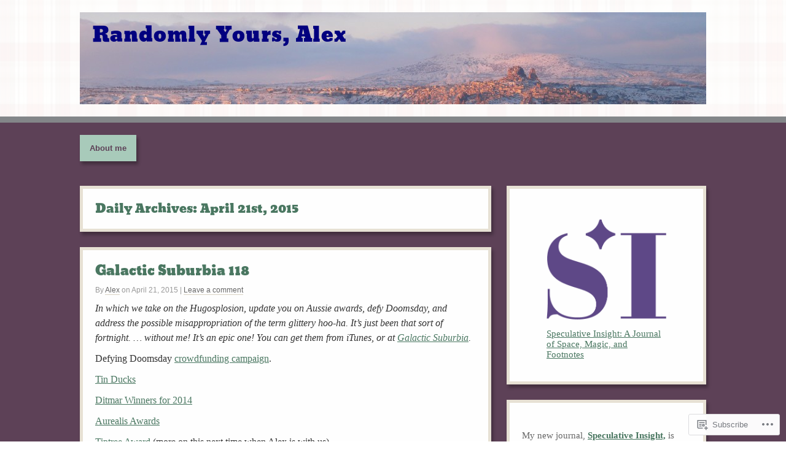

--- FILE ---
content_type: text/html; charset=UTF-8
request_url: https://randomalex.net/2015/04/21/
body_size: 22829
content:
<!DOCTYPE html>
<html lang="en">
<head>
<meta http-equiv="Content-Type" content="text/html; charset=UTF-8" />
<title>21 | April | 2015 | Randomly Yours, Alex</title>

<link rel="profile" href="http://gmpg.org/xfn/11" />
<link rel="pingback" href="https://randomalex.net/xmlrpc.php" />

<meta name='robots' content='max-image-preview:large' />

<!-- Async WordPress.com Remote Login -->
<script id="wpcom_remote_login_js">
var wpcom_remote_login_extra_auth = '';
function wpcom_remote_login_remove_dom_node_id( element_id ) {
	var dom_node = document.getElementById( element_id );
	if ( dom_node ) { dom_node.parentNode.removeChild( dom_node ); }
}
function wpcom_remote_login_remove_dom_node_classes( class_name ) {
	var dom_nodes = document.querySelectorAll( '.' + class_name );
	for ( var i = 0; i < dom_nodes.length; i++ ) {
		dom_nodes[ i ].parentNode.removeChild( dom_nodes[ i ] );
	}
}
function wpcom_remote_login_final_cleanup() {
	wpcom_remote_login_remove_dom_node_classes( "wpcom_remote_login_msg" );
	wpcom_remote_login_remove_dom_node_id( "wpcom_remote_login_key" );
	wpcom_remote_login_remove_dom_node_id( "wpcom_remote_login_validate" );
	wpcom_remote_login_remove_dom_node_id( "wpcom_remote_login_js" );
	wpcom_remote_login_remove_dom_node_id( "wpcom_request_access_iframe" );
	wpcom_remote_login_remove_dom_node_id( "wpcom_request_access_styles" );
}

// Watch for messages back from the remote login
window.addEventListener( "message", function( e ) {
	if ( e.origin === "https://r-login.wordpress.com" ) {
		var data = {};
		try {
			data = JSON.parse( e.data );
		} catch( e ) {
			wpcom_remote_login_final_cleanup();
			return;
		}

		if ( data.msg === 'LOGIN' ) {
			// Clean up the login check iframe
			wpcom_remote_login_remove_dom_node_id( "wpcom_remote_login_key" );

			var id_regex = new RegExp( /^[0-9]+$/ );
			var token_regex = new RegExp( /^.*|.*|.*$/ );
			if (
				token_regex.test( data.token )
				&& id_regex.test( data.wpcomid )
			) {
				// We have everything we need to ask for a login
				var script = document.createElement( "script" );
				script.setAttribute( "id", "wpcom_remote_login_validate" );
				script.src = '/remote-login.php?wpcom_remote_login=validate'
					+ '&wpcomid=' + data.wpcomid
					+ '&token=' + encodeURIComponent( data.token )
					+ '&host=' + window.location.protocol
					+ '//' + window.location.hostname
					+ '&postid=5275'
					+ '&is_singular=';
				document.body.appendChild( script );
			}

			return;
		}

		// Safari ITP, not logged in, so redirect
		if ( data.msg === 'LOGIN-REDIRECT' ) {
			window.location = 'https://wordpress.com/log-in?redirect_to=' + window.location.href;
			return;
		}

		// Safari ITP, storage access failed, remove the request
		if ( data.msg === 'LOGIN-REMOVE' ) {
			var css_zap = 'html { -webkit-transition: margin-top 1s; transition: margin-top 1s; } /* 9001 */ html { margin-top: 0 !important; } * html body { margin-top: 0 !important; } @media screen and ( max-width: 782px ) { html { margin-top: 0 !important; } * html body { margin-top: 0 !important; } }';
			var style_zap = document.createElement( 'style' );
			style_zap.type = 'text/css';
			style_zap.appendChild( document.createTextNode( css_zap ) );
			document.body.appendChild( style_zap );

			var e = document.getElementById( 'wpcom_request_access_iframe' );
			e.parentNode.removeChild( e );

			document.cookie = 'wordpress_com_login_access=denied; path=/; max-age=31536000';

			return;
		}

		// Safari ITP
		if ( data.msg === 'REQUEST_ACCESS' ) {
			console.log( 'request access: safari' );

			// Check ITP iframe enable/disable knob
			if ( wpcom_remote_login_extra_auth !== 'safari_itp_iframe' ) {
				return;
			}

			// If we are in a "private window" there is no ITP.
			var private_window = false;
			try {
				var opendb = window.openDatabase( null, null, null, null );
			} catch( e ) {
				private_window = true;
			}

			if ( private_window ) {
				console.log( 'private window' );
				return;
			}

			var iframe = document.createElement( 'iframe' );
			iframe.id = 'wpcom_request_access_iframe';
			iframe.setAttribute( 'scrolling', 'no' );
			iframe.setAttribute( 'sandbox', 'allow-storage-access-by-user-activation allow-scripts allow-same-origin allow-top-navigation-by-user-activation' );
			iframe.src = 'https://r-login.wordpress.com/remote-login.php?wpcom_remote_login=request_access&origin=' + encodeURIComponent( data.origin ) + '&wpcomid=' + encodeURIComponent( data.wpcomid );

			var css = 'html { -webkit-transition: margin-top 1s; transition: margin-top 1s; } /* 9001 */ html { margin-top: 46px !important; } * html body { margin-top: 46px !important; } @media screen and ( max-width: 660px ) { html { margin-top: 71px !important; } * html body { margin-top: 71px !important; } #wpcom_request_access_iframe { display: block; height: 71px !important; } } #wpcom_request_access_iframe { border: 0px; height: 46px; position: fixed; top: 0; left: 0; width: 100%; min-width: 100%; z-index: 99999; background: #23282d; } ';

			var style = document.createElement( 'style' );
			style.type = 'text/css';
			style.id = 'wpcom_request_access_styles';
			style.appendChild( document.createTextNode( css ) );
			document.body.appendChild( style );

			document.body.appendChild( iframe );
		}

		if ( data.msg === 'DONE' ) {
			wpcom_remote_login_final_cleanup();
		}
	}
}, false );

// Inject the remote login iframe after the page has had a chance to load
// more critical resources
window.addEventListener( "DOMContentLoaded", function( e ) {
	var iframe = document.createElement( "iframe" );
	iframe.style.display = "none";
	iframe.setAttribute( "scrolling", "no" );
	iframe.setAttribute( "id", "wpcom_remote_login_key" );
	iframe.src = "https://r-login.wordpress.com/remote-login.php"
		+ "?wpcom_remote_login=key"
		+ "&origin=aHR0cHM6Ly9yYW5kb21hbGV4Lm5ldA%3D%3D"
		+ "&wpcomid=15182888"
		+ "&time=" + Math.floor( Date.now() / 1000 );
	document.body.appendChild( iframe );
}, false );
</script>
<link rel='dns-prefetch' href='//s0.wp.com' />
<link rel="alternate" type="application/rss+xml" title="Randomly Yours, Alex &raquo; Feed" href="https://randomalex.net/feed/" />
<link rel="alternate" type="application/rss+xml" title="Randomly Yours, Alex &raquo; Comments Feed" href="https://randomalex.net/comments/feed/" />
	<script type="text/javascript">
		/* <![CDATA[ */
		function addLoadEvent(func) {
			var oldonload = window.onload;
			if (typeof window.onload != 'function') {
				window.onload = func;
			} else {
				window.onload = function () {
					oldonload();
					func();
				}
			}
		}
		/* ]]> */
	</script>
	<style id='wp-emoji-styles-inline-css'>

	img.wp-smiley, img.emoji {
		display: inline !important;
		border: none !important;
		box-shadow: none !important;
		height: 1em !important;
		width: 1em !important;
		margin: 0 0.07em !important;
		vertical-align: -0.1em !important;
		background: none !important;
		padding: 0 !important;
	}
/*# sourceURL=wp-emoji-styles-inline-css */
</style>
<link crossorigin='anonymous' rel='stylesheet' id='all-css-2-1' href='/wp-content/plugins/gutenberg-core/v22.2.0/build/styles/block-library/style.css?m=1764855221i&cssminify=yes' type='text/css' media='all' />
<style id='wp-block-library-inline-css'>
.has-text-align-justify {
	text-align:justify;
}
.has-text-align-justify{text-align:justify;}

/*# sourceURL=wp-block-library-inline-css */
</style><style id='wp-block-paragraph-inline-css'>
.is-small-text{font-size:.875em}.is-regular-text{font-size:1em}.is-large-text{font-size:2.25em}.is-larger-text{font-size:3em}.has-drop-cap:not(:focus):first-letter{float:left;font-size:8.4em;font-style:normal;font-weight:100;line-height:.68;margin:.05em .1em 0 0;text-transform:uppercase}body.rtl .has-drop-cap:not(:focus):first-letter{float:none;margin-left:.1em}p.has-drop-cap.has-background{overflow:hidden}:root :where(p.has-background){padding:1.25em 2.375em}:where(p.has-text-color:not(.has-link-color)) a{color:inherit}p.has-text-align-left[style*="writing-mode:vertical-lr"],p.has-text-align-right[style*="writing-mode:vertical-rl"]{rotate:180deg}
/*# sourceURL=/wp-content/plugins/gutenberg-core/v22.2.0/build/styles/block-library/paragraph/style.css */
</style>
<style id='wp-block-image-inline-css'>
.wp-block-image>a,.wp-block-image>figure>a{display:inline-block}.wp-block-image img{box-sizing:border-box;height:auto;max-width:100%;vertical-align:bottom}@media not (prefers-reduced-motion){.wp-block-image img.hide{visibility:hidden}.wp-block-image img.show{animation:show-content-image .4s}}.wp-block-image[style*=border-radius] img,.wp-block-image[style*=border-radius]>a{border-radius:inherit}.wp-block-image.has-custom-border img{box-sizing:border-box}.wp-block-image.aligncenter{text-align:center}.wp-block-image.alignfull>a,.wp-block-image.alignwide>a{width:100%}.wp-block-image.alignfull img,.wp-block-image.alignwide img{height:auto;width:100%}.wp-block-image .aligncenter,.wp-block-image .alignleft,.wp-block-image .alignright,.wp-block-image.aligncenter,.wp-block-image.alignleft,.wp-block-image.alignright{display:table}.wp-block-image .aligncenter>figcaption,.wp-block-image .alignleft>figcaption,.wp-block-image .alignright>figcaption,.wp-block-image.aligncenter>figcaption,.wp-block-image.alignleft>figcaption,.wp-block-image.alignright>figcaption{caption-side:bottom;display:table-caption}.wp-block-image .alignleft{float:left;margin:.5em 1em .5em 0}.wp-block-image .alignright{float:right;margin:.5em 0 .5em 1em}.wp-block-image .aligncenter{margin-left:auto;margin-right:auto}.wp-block-image :where(figcaption){margin-bottom:1em;margin-top:.5em}.wp-block-image.is-style-circle-mask img{border-radius:9999px}@supports ((-webkit-mask-image:none) or (mask-image:none)) or (-webkit-mask-image:none){.wp-block-image.is-style-circle-mask img{border-radius:0;-webkit-mask-image:url('data:image/svg+xml;utf8,<svg viewBox="0 0 100 100" xmlns="http://www.w3.org/2000/svg"><circle cx="50" cy="50" r="50"/></svg>');mask-image:url('data:image/svg+xml;utf8,<svg viewBox="0 0 100 100" xmlns="http://www.w3.org/2000/svg"><circle cx="50" cy="50" r="50"/></svg>');mask-mode:alpha;-webkit-mask-position:center;mask-position:center;-webkit-mask-repeat:no-repeat;mask-repeat:no-repeat;-webkit-mask-size:contain;mask-size:contain}}:root :where(.wp-block-image.is-style-rounded img,.wp-block-image .is-style-rounded img){border-radius:9999px}.wp-block-image figure{margin:0}.wp-lightbox-container{display:flex;flex-direction:column;position:relative}.wp-lightbox-container img{cursor:zoom-in}.wp-lightbox-container img:hover+button{opacity:1}.wp-lightbox-container button{align-items:center;backdrop-filter:blur(16px) saturate(180%);background-color:#5a5a5a40;border:none;border-radius:4px;cursor:zoom-in;display:flex;height:20px;justify-content:center;opacity:0;padding:0;position:absolute;right:16px;text-align:center;top:16px;width:20px;z-index:100}@media not (prefers-reduced-motion){.wp-lightbox-container button{transition:opacity .2s ease}}.wp-lightbox-container button:focus-visible{outline:3px auto #5a5a5a40;outline:3px auto -webkit-focus-ring-color;outline-offset:3px}.wp-lightbox-container button:hover{cursor:pointer;opacity:1}.wp-lightbox-container button:focus{opacity:1}.wp-lightbox-container button:focus,.wp-lightbox-container button:hover,.wp-lightbox-container button:not(:hover):not(:active):not(.has-background){background-color:#5a5a5a40;border:none}.wp-lightbox-overlay{box-sizing:border-box;cursor:zoom-out;height:100vh;left:0;overflow:hidden;position:fixed;top:0;visibility:hidden;width:100%;z-index:100000}.wp-lightbox-overlay .close-button{align-items:center;cursor:pointer;display:flex;justify-content:center;min-height:40px;min-width:40px;padding:0;position:absolute;right:calc(env(safe-area-inset-right) + 16px);top:calc(env(safe-area-inset-top) + 16px);z-index:5000000}.wp-lightbox-overlay .close-button:focus,.wp-lightbox-overlay .close-button:hover,.wp-lightbox-overlay .close-button:not(:hover):not(:active):not(.has-background){background:none;border:none}.wp-lightbox-overlay .lightbox-image-container{height:var(--wp--lightbox-container-height);left:50%;overflow:hidden;position:absolute;top:50%;transform:translate(-50%,-50%);transform-origin:top left;width:var(--wp--lightbox-container-width);z-index:9999999999}.wp-lightbox-overlay .wp-block-image{align-items:center;box-sizing:border-box;display:flex;height:100%;justify-content:center;margin:0;position:relative;transform-origin:0 0;width:100%;z-index:3000000}.wp-lightbox-overlay .wp-block-image img{height:var(--wp--lightbox-image-height);min-height:var(--wp--lightbox-image-height);min-width:var(--wp--lightbox-image-width);width:var(--wp--lightbox-image-width)}.wp-lightbox-overlay .wp-block-image figcaption{display:none}.wp-lightbox-overlay button{background:none;border:none}.wp-lightbox-overlay .scrim{background-color:#fff;height:100%;opacity:.9;position:absolute;width:100%;z-index:2000000}.wp-lightbox-overlay.active{visibility:visible}@media not (prefers-reduced-motion){.wp-lightbox-overlay.active{animation:turn-on-visibility .25s both}.wp-lightbox-overlay.active img{animation:turn-on-visibility .35s both}.wp-lightbox-overlay.show-closing-animation:not(.active){animation:turn-off-visibility .35s both}.wp-lightbox-overlay.show-closing-animation:not(.active) img{animation:turn-off-visibility .25s both}.wp-lightbox-overlay.zoom.active{animation:none;opacity:1;visibility:visible}.wp-lightbox-overlay.zoom.active .lightbox-image-container{animation:lightbox-zoom-in .4s}.wp-lightbox-overlay.zoom.active .lightbox-image-container img{animation:none}.wp-lightbox-overlay.zoom.active .scrim{animation:turn-on-visibility .4s forwards}.wp-lightbox-overlay.zoom.show-closing-animation:not(.active){animation:none}.wp-lightbox-overlay.zoom.show-closing-animation:not(.active) .lightbox-image-container{animation:lightbox-zoom-out .4s}.wp-lightbox-overlay.zoom.show-closing-animation:not(.active) .lightbox-image-container img{animation:none}.wp-lightbox-overlay.zoom.show-closing-animation:not(.active) .scrim{animation:turn-off-visibility .4s forwards}}@keyframes show-content-image{0%{visibility:hidden}99%{visibility:hidden}to{visibility:visible}}@keyframes turn-on-visibility{0%{opacity:0}to{opacity:1}}@keyframes turn-off-visibility{0%{opacity:1;visibility:visible}99%{opacity:0;visibility:visible}to{opacity:0;visibility:hidden}}@keyframes lightbox-zoom-in{0%{transform:translate(calc((-100vw + var(--wp--lightbox-scrollbar-width))/2 + var(--wp--lightbox-initial-left-position)),calc(-50vh + var(--wp--lightbox-initial-top-position))) scale(var(--wp--lightbox-scale))}to{transform:translate(-50%,-50%) scale(1)}}@keyframes lightbox-zoom-out{0%{transform:translate(-50%,-50%) scale(1);visibility:visible}99%{visibility:visible}to{transform:translate(calc((-100vw + var(--wp--lightbox-scrollbar-width))/2 + var(--wp--lightbox-initial-left-position)),calc(-50vh + var(--wp--lightbox-initial-top-position))) scale(var(--wp--lightbox-scale));visibility:hidden}}
/*# sourceURL=/wp-content/plugins/gutenberg-core/v22.2.0/build/styles/block-library/image/style.css */
</style>
<style id='global-styles-inline-css'>
:root{--wp--preset--aspect-ratio--square: 1;--wp--preset--aspect-ratio--4-3: 4/3;--wp--preset--aspect-ratio--3-4: 3/4;--wp--preset--aspect-ratio--3-2: 3/2;--wp--preset--aspect-ratio--2-3: 2/3;--wp--preset--aspect-ratio--16-9: 16/9;--wp--preset--aspect-ratio--9-16: 9/16;--wp--preset--color--black: #000000;--wp--preset--color--cyan-bluish-gray: #abb8c3;--wp--preset--color--white: #ffffff;--wp--preset--color--pale-pink: #f78da7;--wp--preset--color--vivid-red: #cf2e2e;--wp--preset--color--luminous-vivid-orange: #ff6900;--wp--preset--color--luminous-vivid-amber: #fcb900;--wp--preset--color--light-green-cyan: #7bdcb5;--wp--preset--color--vivid-green-cyan: #00d084;--wp--preset--color--pale-cyan-blue: #8ed1fc;--wp--preset--color--vivid-cyan-blue: #0693e3;--wp--preset--color--vivid-purple: #9b51e0;--wp--preset--gradient--vivid-cyan-blue-to-vivid-purple: linear-gradient(135deg,rgb(6,147,227) 0%,rgb(155,81,224) 100%);--wp--preset--gradient--light-green-cyan-to-vivid-green-cyan: linear-gradient(135deg,rgb(122,220,180) 0%,rgb(0,208,130) 100%);--wp--preset--gradient--luminous-vivid-amber-to-luminous-vivid-orange: linear-gradient(135deg,rgb(252,185,0) 0%,rgb(255,105,0) 100%);--wp--preset--gradient--luminous-vivid-orange-to-vivid-red: linear-gradient(135deg,rgb(255,105,0) 0%,rgb(207,46,46) 100%);--wp--preset--gradient--very-light-gray-to-cyan-bluish-gray: linear-gradient(135deg,rgb(238,238,238) 0%,rgb(169,184,195) 100%);--wp--preset--gradient--cool-to-warm-spectrum: linear-gradient(135deg,rgb(74,234,220) 0%,rgb(151,120,209) 20%,rgb(207,42,186) 40%,rgb(238,44,130) 60%,rgb(251,105,98) 80%,rgb(254,248,76) 100%);--wp--preset--gradient--blush-light-purple: linear-gradient(135deg,rgb(255,206,236) 0%,rgb(152,150,240) 100%);--wp--preset--gradient--blush-bordeaux: linear-gradient(135deg,rgb(254,205,165) 0%,rgb(254,45,45) 50%,rgb(107,0,62) 100%);--wp--preset--gradient--luminous-dusk: linear-gradient(135deg,rgb(255,203,112) 0%,rgb(199,81,192) 50%,rgb(65,88,208) 100%);--wp--preset--gradient--pale-ocean: linear-gradient(135deg,rgb(255,245,203) 0%,rgb(182,227,212) 50%,rgb(51,167,181) 100%);--wp--preset--gradient--electric-grass: linear-gradient(135deg,rgb(202,248,128) 0%,rgb(113,206,126) 100%);--wp--preset--gradient--midnight: linear-gradient(135deg,rgb(2,3,129) 0%,rgb(40,116,252) 100%);--wp--preset--font-size--small: 13px;--wp--preset--font-size--medium: 20px;--wp--preset--font-size--large: 36px;--wp--preset--font-size--x-large: 42px;--wp--preset--font-family--albert-sans: 'Albert Sans', sans-serif;--wp--preset--font-family--alegreya: Alegreya, serif;--wp--preset--font-family--arvo: Arvo, serif;--wp--preset--font-family--bodoni-moda: 'Bodoni Moda', serif;--wp--preset--font-family--bricolage-grotesque: 'Bricolage Grotesque', sans-serif;--wp--preset--font-family--cabin: Cabin, sans-serif;--wp--preset--font-family--chivo: Chivo, sans-serif;--wp--preset--font-family--commissioner: Commissioner, sans-serif;--wp--preset--font-family--cormorant: Cormorant, serif;--wp--preset--font-family--courier-prime: 'Courier Prime', monospace;--wp--preset--font-family--crimson-pro: 'Crimson Pro', serif;--wp--preset--font-family--dm-mono: 'DM Mono', monospace;--wp--preset--font-family--dm-sans: 'DM Sans', sans-serif;--wp--preset--font-family--dm-serif-display: 'DM Serif Display', serif;--wp--preset--font-family--domine: Domine, serif;--wp--preset--font-family--eb-garamond: 'EB Garamond', serif;--wp--preset--font-family--epilogue: Epilogue, sans-serif;--wp--preset--font-family--fahkwang: Fahkwang, sans-serif;--wp--preset--font-family--figtree: Figtree, sans-serif;--wp--preset--font-family--fira-sans: 'Fira Sans', sans-serif;--wp--preset--font-family--fjalla-one: 'Fjalla One', sans-serif;--wp--preset--font-family--fraunces: Fraunces, serif;--wp--preset--font-family--gabarito: Gabarito, system-ui;--wp--preset--font-family--ibm-plex-mono: 'IBM Plex Mono', monospace;--wp--preset--font-family--ibm-plex-sans: 'IBM Plex Sans', sans-serif;--wp--preset--font-family--ibarra-real-nova: 'Ibarra Real Nova', serif;--wp--preset--font-family--instrument-serif: 'Instrument Serif', serif;--wp--preset--font-family--inter: Inter, sans-serif;--wp--preset--font-family--josefin-sans: 'Josefin Sans', sans-serif;--wp--preset--font-family--jost: Jost, sans-serif;--wp--preset--font-family--libre-baskerville: 'Libre Baskerville', serif;--wp--preset--font-family--libre-franklin: 'Libre Franklin', sans-serif;--wp--preset--font-family--literata: Literata, serif;--wp--preset--font-family--lora: Lora, serif;--wp--preset--font-family--merriweather: Merriweather, serif;--wp--preset--font-family--montserrat: Montserrat, sans-serif;--wp--preset--font-family--newsreader: Newsreader, serif;--wp--preset--font-family--noto-sans-mono: 'Noto Sans Mono', sans-serif;--wp--preset--font-family--nunito: Nunito, sans-serif;--wp--preset--font-family--open-sans: 'Open Sans', sans-serif;--wp--preset--font-family--overpass: Overpass, sans-serif;--wp--preset--font-family--pt-serif: 'PT Serif', serif;--wp--preset--font-family--petrona: Petrona, serif;--wp--preset--font-family--piazzolla: Piazzolla, serif;--wp--preset--font-family--playfair-display: 'Playfair Display', serif;--wp--preset--font-family--plus-jakarta-sans: 'Plus Jakarta Sans', sans-serif;--wp--preset--font-family--poppins: Poppins, sans-serif;--wp--preset--font-family--raleway: Raleway, sans-serif;--wp--preset--font-family--roboto: Roboto, sans-serif;--wp--preset--font-family--roboto-slab: 'Roboto Slab', serif;--wp--preset--font-family--rubik: Rubik, sans-serif;--wp--preset--font-family--rufina: Rufina, serif;--wp--preset--font-family--sora: Sora, sans-serif;--wp--preset--font-family--source-sans-3: 'Source Sans 3', sans-serif;--wp--preset--font-family--source-serif-4: 'Source Serif 4', serif;--wp--preset--font-family--space-mono: 'Space Mono', monospace;--wp--preset--font-family--syne: Syne, sans-serif;--wp--preset--font-family--texturina: Texturina, serif;--wp--preset--font-family--urbanist: Urbanist, sans-serif;--wp--preset--font-family--work-sans: 'Work Sans', sans-serif;--wp--preset--spacing--20: 0.44rem;--wp--preset--spacing--30: 0.67rem;--wp--preset--spacing--40: 1rem;--wp--preset--spacing--50: 1.5rem;--wp--preset--spacing--60: 2.25rem;--wp--preset--spacing--70: 3.38rem;--wp--preset--spacing--80: 5.06rem;--wp--preset--shadow--natural: 6px 6px 9px rgba(0, 0, 0, 0.2);--wp--preset--shadow--deep: 12px 12px 50px rgba(0, 0, 0, 0.4);--wp--preset--shadow--sharp: 6px 6px 0px rgba(0, 0, 0, 0.2);--wp--preset--shadow--outlined: 6px 6px 0px -3px rgb(255, 255, 255), 6px 6px rgb(0, 0, 0);--wp--preset--shadow--crisp: 6px 6px 0px rgb(0, 0, 0);}:where(.is-layout-flex){gap: 0.5em;}:where(.is-layout-grid){gap: 0.5em;}body .is-layout-flex{display: flex;}.is-layout-flex{flex-wrap: wrap;align-items: center;}.is-layout-flex > :is(*, div){margin: 0;}body .is-layout-grid{display: grid;}.is-layout-grid > :is(*, div){margin: 0;}:where(.wp-block-columns.is-layout-flex){gap: 2em;}:where(.wp-block-columns.is-layout-grid){gap: 2em;}:where(.wp-block-post-template.is-layout-flex){gap: 1.25em;}:where(.wp-block-post-template.is-layout-grid){gap: 1.25em;}.has-black-color{color: var(--wp--preset--color--black) !important;}.has-cyan-bluish-gray-color{color: var(--wp--preset--color--cyan-bluish-gray) !important;}.has-white-color{color: var(--wp--preset--color--white) !important;}.has-pale-pink-color{color: var(--wp--preset--color--pale-pink) !important;}.has-vivid-red-color{color: var(--wp--preset--color--vivid-red) !important;}.has-luminous-vivid-orange-color{color: var(--wp--preset--color--luminous-vivid-orange) !important;}.has-luminous-vivid-amber-color{color: var(--wp--preset--color--luminous-vivid-amber) !important;}.has-light-green-cyan-color{color: var(--wp--preset--color--light-green-cyan) !important;}.has-vivid-green-cyan-color{color: var(--wp--preset--color--vivid-green-cyan) !important;}.has-pale-cyan-blue-color{color: var(--wp--preset--color--pale-cyan-blue) !important;}.has-vivid-cyan-blue-color{color: var(--wp--preset--color--vivid-cyan-blue) !important;}.has-vivid-purple-color{color: var(--wp--preset--color--vivid-purple) !important;}.has-black-background-color{background-color: var(--wp--preset--color--black) !important;}.has-cyan-bluish-gray-background-color{background-color: var(--wp--preset--color--cyan-bluish-gray) !important;}.has-white-background-color{background-color: var(--wp--preset--color--white) !important;}.has-pale-pink-background-color{background-color: var(--wp--preset--color--pale-pink) !important;}.has-vivid-red-background-color{background-color: var(--wp--preset--color--vivid-red) !important;}.has-luminous-vivid-orange-background-color{background-color: var(--wp--preset--color--luminous-vivid-orange) !important;}.has-luminous-vivid-amber-background-color{background-color: var(--wp--preset--color--luminous-vivid-amber) !important;}.has-light-green-cyan-background-color{background-color: var(--wp--preset--color--light-green-cyan) !important;}.has-vivid-green-cyan-background-color{background-color: var(--wp--preset--color--vivid-green-cyan) !important;}.has-pale-cyan-blue-background-color{background-color: var(--wp--preset--color--pale-cyan-blue) !important;}.has-vivid-cyan-blue-background-color{background-color: var(--wp--preset--color--vivid-cyan-blue) !important;}.has-vivid-purple-background-color{background-color: var(--wp--preset--color--vivid-purple) !important;}.has-black-border-color{border-color: var(--wp--preset--color--black) !important;}.has-cyan-bluish-gray-border-color{border-color: var(--wp--preset--color--cyan-bluish-gray) !important;}.has-white-border-color{border-color: var(--wp--preset--color--white) !important;}.has-pale-pink-border-color{border-color: var(--wp--preset--color--pale-pink) !important;}.has-vivid-red-border-color{border-color: var(--wp--preset--color--vivid-red) !important;}.has-luminous-vivid-orange-border-color{border-color: var(--wp--preset--color--luminous-vivid-orange) !important;}.has-luminous-vivid-amber-border-color{border-color: var(--wp--preset--color--luminous-vivid-amber) !important;}.has-light-green-cyan-border-color{border-color: var(--wp--preset--color--light-green-cyan) !important;}.has-vivid-green-cyan-border-color{border-color: var(--wp--preset--color--vivid-green-cyan) !important;}.has-pale-cyan-blue-border-color{border-color: var(--wp--preset--color--pale-cyan-blue) !important;}.has-vivid-cyan-blue-border-color{border-color: var(--wp--preset--color--vivid-cyan-blue) !important;}.has-vivid-purple-border-color{border-color: var(--wp--preset--color--vivid-purple) !important;}.has-vivid-cyan-blue-to-vivid-purple-gradient-background{background: var(--wp--preset--gradient--vivid-cyan-blue-to-vivid-purple) !important;}.has-light-green-cyan-to-vivid-green-cyan-gradient-background{background: var(--wp--preset--gradient--light-green-cyan-to-vivid-green-cyan) !important;}.has-luminous-vivid-amber-to-luminous-vivid-orange-gradient-background{background: var(--wp--preset--gradient--luminous-vivid-amber-to-luminous-vivid-orange) !important;}.has-luminous-vivid-orange-to-vivid-red-gradient-background{background: var(--wp--preset--gradient--luminous-vivid-orange-to-vivid-red) !important;}.has-very-light-gray-to-cyan-bluish-gray-gradient-background{background: var(--wp--preset--gradient--very-light-gray-to-cyan-bluish-gray) !important;}.has-cool-to-warm-spectrum-gradient-background{background: var(--wp--preset--gradient--cool-to-warm-spectrum) !important;}.has-blush-light-purple-gradient-background{background: var(--wp--preset--gradient--blush-light-purple) !important;}.has-blush-bordeaux-gradient-background{background: var(--wp--preset--gradient--blush-bordeaux) !important;}.has-luminous-dusk-gradient-background{background: var(--wp--preset--gradient--luminous-dusk) !important;}.has-pale-ocean-gradient-background{background: var(--wp--preset--gradient--pale-ocean) !important;}.has-electric-grass-gradient-background{background: var(--wp--preset--gradient--electric-grass) !important;}.has-midnight-gradient-background{background: var(--wp--preset--gradient--midnight) !important;}.has-small-font-size{font-size: var(--wp--preset--font-size--small) !important;}.has-medium-font-size{font-size: var(--wp--preset--font-size--medium) !important;}.has-large-font-size{font-size: var(--wp--preset--font-size--large) !important;}.has-x-large-font-size{font-size: var(--wp--preset--font-size--x-large) !important;}.has-albert-sans-font-family{font-family: var(--wp--preset--font-family--albert-sans) !important;}.has-alegreya-font-family{font-family: var(--wp--preset--font-family--alegreya) !important;}.has-arvo-font-family{font-family: var(--wp--preset--font-family--arvo) !important;}.has-bodoni-moda-font-family{font-family: var(--wp--preset--font-family--bodoni-moda) !important;}.has-bricolage-grotesque-font-family{font-family: var(--wp--preset--font-family--bricolage-grotesque) !important;}.has-cabin-font-family{font-family: var(--wp--preset--font-family--cabin) !important;}.has-chivo-font-family{font-family: var(--wp--preset--font-family--chivo) !important;}.has-commissioner-font-family{font-family: var(--wp--preset--font-family--commissioner) !important;}.has-cormorant-font-family{font-family: var(--wp--preset--font-family--cormorant) !important;}.has-courier-prime-font-family{font-family: var(--wp--preset--font-family--courier-prime) !important;}.has-crimson-pro-font-family{font-family: var(--wp--preset--font-family--crimson-pro) !important;}.has-dm-mono-font-family{font-family: var(--wp--preset--font-family--dm-mono) !important;}.has-dm-sans-font-family{font-family: var(--wp--preset--font-family--dm-sans) !important;}.has-dm-serif-display-font-family{font-family: var(--wp--preset--font-family--dm-serif-display) !important;}.has-domine-font-family{font-family: var(--wp--preset--font-family--domine) !important;}.has-eb-garamond-font-family{font-family: var(--wp--preset--font-family--eb-garamond) !important;}.has-epilogue-font-family{font-family: var(--wp--preset--font-family--epilogue) !important;}.has-fahkwang-font-family{font-family: var(--wp--preset--font-family--fahkwang) !important;}.has-figtree-font-family{font-family: var(--wp--preset--font-family--figtree) !important;}.has-fira-sans-font-family{font-family: var(--wp--preset--font-family--fira-sans) !important;}.has-fjalla-one-font-family{font-family: var(--wp--preset--font-family--fjalla-one) !important;}.has-fraunces-font-family{font-family: var(--wp--preset--font-family--fraunces) !important;}.has-gabarito-font-family{font-family: var(--wp--preset--font-family--gabarito) !important;}.has-ibm-plex-mono-font-family{font-family: var(--wp--preset--font-family--ibm-plex-mono) !important;}.has-ibm-plex-sans-font-family{font-family: var(--wp--preset--font-family--ibm-plex-sans) !important;}.has-ibarra-real-nova-font-family{font-family: var(--wp--preset--font-family--ibarra-real-nova) !important;}.has-instrument-serif-font-family{font-family: var(--wp--preset--font-family--instrument-serif) !important;}.has-inter-font-family{font-family: var(--wp--preset--font-family--inter) !important;}.has-josefin-sans-font-family{font-family: var(--wp--preset--font-family--josefin-sans) !important;}.has-jost-font-family{font-family: var(--wp--preset--font-family--jost) !important;}.has-libre-baskerville-font-family{font-family: var(--wp--preset--font-family--libre-baskerville) !important;}.has-libre-franklin-font-family{font-family: var(--wp--preset--font-family--libre-franklin) !important;}.has-literata-font-family{font-family: var(--wp--preset--font-family--literata) !important;}.has-lora-font-family{font-family: var(--wp--preset--font-family--lora) !important;}.has-merriweather-font-family{font-family: var(--wp--preset--font-family--merriweather) !important;}.has-montserrat-font-family{font-family: var(--wp--preset--font-family--montserrat) !important;}.has-newsreader-font-family{font-family: var(--wp--preset--font-family--newsreader) !important;}.has-noto-sans-mono-font-family{font-family: var(--wp--preset--font-family--noto-sans-mono) !important;}.has-nunito-font-family{font-family: var(--wp--preset--font-family--nunito) !important;}.has-open-sans-font-family{font-family: var(--wp--preset--font-family--open-sans) !important;}.has-overpass-font-family{font-family: var(--wp--preset--font-family--overpass) !important;}.has-pt-serif-font-family{font-family: var(--wp--preset--font-family--pt-serif) !important;}.has-petrona-font-family{font-family: var(--wp--preset--font-family--petrona) !important;}.has-piazzolla-font-family{font-family: var(--wp--preset--font-family--piazzolla) !important;}.has-playfair-display-font-family{font-family: var(--wp--preset--font-family--playfair-display) !important;}.has-plus-jakarta-sans-font-family{font-family: var(--wp--preset--font-family--plus-jakarta-sans) !important;}.has-poppins-font-family{font-family: var(--wp--preset--font-family--poppins) !important;}.has-raleway-font-family{font-family: var(--wp--preset--font-family--raleway) !important;}.has-roboto-font-family{font-family: var(--wp--preset--font-family--roboto) !important;}.has-roboto-slab-font-family{font-family: var(--wp--preset--font-family--roboto-slab) !important;}.has-rubik-font-family{font-family: var(--wp--preset--font-family--rubik) !important;}.has-rufina-font-family{font-family: var(--wp--preset--font-family--rufina) !important;}.has-sora-font-family{font-family: var(--wp--preset--font-family--sora) !important;}.has-source-sans-3-font-family{font-family: var(--wp--preset--font-family--source-sans-3) !important;}.has-source-serif-4-font-family{font-family: var(--wp--preset--font-family--source-serif-4) !important;}.has-space-mono-font-family{font-family: var(--wp--preset--font-family--space-mono) !important;}.has-syne-font-family{font-family: var(--wp--preset--font-family--syne) !important;}.has-texturina-font-family{font-family: var(--wp--preset--font-family--texturina) !important;}.has-urbanist-font-family{font-family: var(--wp--preset--font-family--urbanist) !important;}.has-work-sans-font-family{font-family: var(--wp--preset--font-family--work-sans) !important;}
/*# sourceURL=global-styles-inline-css */
</style>

<style id='classic-theme-styles-inline-css'>
/*! This file is auto-generated */
.wp-block-button__link{color:#fff;background-color:#32373c;border-radius:9999px;box-shadow:none;text-decoration:none;padding:calc(.667em + 2px) calc(1.333em + 2px);font-size:1.125em}.wp-block-file__button{background:#32373c;color:#fff;text-decoration:none}
/*# sourceURL=/wp-includes/css/classic-themes.min.css */
</style>
<link crossorigin='anonymous' rel='stylesheet' id='all-css-4-1' href='/_static/??-eJx9kNtOwzAMQH8I1yqtYDwgvqVJ3c6Qm2J30/5+HpXYpo2+RLF1jm94LOBzUkqKJSwzJ0GfXcj+R/C1aXdNC8KxBIJKh6bHkUX/CBA9BWq8yAveFIoLXGtVsnwsg16ISCMPFCgatqUdizngXKkkAvZGXiLo3kR58NY0lsVhJa0ZJlalEZ8P9x/Nya8G/Dbfmq6SrT/bd0ajbsItaaYMdrRBOae7AKYwcL2oX/Gzfe/bt4+u67vvM37pmM0=&cssminify=yes' type='text/css' media='all' />
<link crossorigin='anonymous' rel='stylesheet' id='print-css-5-1' href='/wp-content/mu-plugins/global-print/global-print.css?m=1465851035i&cssminify=yes' type='text/css' media='print' />
<style id='jetpack-global-styles-frontend-style-inline-css'>
:root { --font-headings: unset; --font-base: unset; --font-headings-default: -apple-system,BlinkMacSystemFont,"Segoe UI",Roboto,Oxygen-Sans,Ubuntu,Cantarell,"Helvetica Neue",sans-serif; --font-base-default: -apple-system,BlinkMacSystemFont,"Segoe UI",Roboto,Oxygen-Sans,Ubuntu,Cantarell,"Helvetica Neue",sans-serif;}
/*# sourceURL=jetpack-global-styles-frontend-style-inline-css */
</style>
<link crossorigin='anonymous' rel='stylesheet' id='all-css-8-1' href='/wp-content/themes/h4/global.css?m=1420737423i&cssminify=yes' type='text/css' media='all' />
<script type="text/javascript" id="wpcom-actionbar-placeholder-js-extra">
/* <![CDATA[ */
var actionbardata = {"siteID":"15182888","postID":"0","siteURL":"https://randomalex.net","xhrURL":"https://randomalex.net/wp-admin/admin-ajax.php","nonce":"7ed99205b0","isLoggedIn":"","statusMessage":"","subsEmailDefault":"instantly","proxyScriptUrl":"https://s0.wp.com/wp-content/js/wpcom-proxy-request.js?m=1513050504i&amp;ver=20211021","i18n":{"followedText":"New posts from this site will now appear in your \u003Ca href=\"https://wordpress.com/reader\"\u003EReader\u003C/a\u003E","foldBar":"Collapse this bar","unfoldBar":"Expand this bar","shortLinkCopied":"Shortlink copied to clipboard."}};
//# sourceURL=wpcom-actionbar-placeholder-js-extra
/* ]]> */
</script>
<script type="text/javascript" id="jetpack-mu-wpcom-settings-js-before">
/* <![CDATA[ */
var JETPACK_MU_WPCOM_SETTINGS = {"assetsUrl":"https://s0.wp.com/wp-content/mu-plugins/jetpack-mu-wpcom-plugin/sun/jetpack_vendor/automattic/jetpack-mu-wpcom/src/build/"};
//# sourceURL=jetpack-mu-wpcom-settings-js-before
/* ]]> */
</script>
<script crossorigin='anonymous' type='text/javascript'  src='/wp-content/js/rlt-proxy.js?m=1720530689i'></script>
<script type="text/javascript" id="rlt-proxy-js-after">
/* <![CDATA[ */
	rltInitialize( {"token":null,"iframeOrigins":["https:\/\/widgets.wp.com"]} );
//# sourceURL=rlt-proxy-js-after
/* ]]> */
</script>
<link rel="EditURI" type="application/rsd+xml" title="RSD" href="https://randomisalex.wordpress.com/xmlrpc.php?rsd" />
<meta name="generator" content="WordPress.com" />

<!-- Jetpack Open Graph Tags -->
<meta property="og:type" content="website" />
<meta property="og:title" content="April 21, 2015 &#8211; Randomly Yours, Alex" />
<meta property="og:site_name" content="Randomly Yours, Alex" />
<meta property="og:image" content="https://secure.gravatar.com/blavatar/83d0c8d09c3c62f40918e95ff8d9c1f91700fc995e2dc21ee949407d8831faee?s=200&#038;ts=1767994517" />
<meta property="og:image:width" content="200" />
<meta property="og:image:height" content="200" />
<meta property="og:image:alt" content="" />
<meta property="og:locale" content="en_US" />
<meta name="twitter:creator" content="@randomisalex" />

<!-- End Jetpack Open Graph Tags -->
<link rel="shortcut icon" type="image/x-icon" href="https://secure.gravatar.com/blavatar/83d0c8d09c3c62f40918e95ff8d9c1f91700fc995e2dc21ee949407d8831faee?s=32" sizes="16x16" />
<link rel="icon" type="image/x-icon" href="https://secure.gravatar.com/blavatar/83d0c8d09c3c62f40918e95ff8d9c1f91700fc995e2dc21ee949407d8831faee?s=32" sizes="16x16" />
<link rel="apple-touch-icon" href="https://secure.gravatar.com/blavatar/83d0c8d09c3c62f40918e95ff8d9c1f91700fc995e2dc21ee949407d8831faee?s=114" />
<link rel='openid.server' href='https://randomalex.net/?openidserver=1' />
<link rel='openid.delegate' href='https://randomalex.net/' />
<link rel="search" type="application/opensearchdescription+xml" href="https://randomalex.net/osd.xml" title="Randomly Yours, Alex" />
<link rel="search" type="application/opensearchdescription+xml" href="https://s1.wp.com/opensearch.xml" title="WordPress.com" />
<meta name="theme-color" content="#5d4157" />
		<style type="text/css">
			.recentcomments a {
				display: inline !important;
				padding: 0 !important;
				margin: 0 !important;
			}

			table.recentcommentsavatartop img.avatar, table.recentcommentsavatarend img.avatar {
				border: 0px;
				margin: 0;
			}

			table.recentcommentsavatartop a, table.recentcommentsavatarend a {
				border: 0px !important;
				background-color: transparent !important;
			}

			td.recentcommentsavatarend, td.recentcommentsavatartop {
				padding: 0px 0px 1px 0px;
				margin: 0px;
			}

			td.recentcommentstextend {
				border: none !important;
				padding: 0px 0px 2px 10px;
			}

			.rtl td.recentcommentstextend {
				padding: 0px 10px 2px 0px;
			}

			td.recentcommentstexttop {
				border: none;
				padding: 0px 0px 0px 10px;
			}

			.rtl td.recentcommentstexttop {
				padding: 0px 10px 0px 0px;
			}
		</style>
		<meta name="description" content="1 post published by Alex on April 21, 2015" />
	<style>
			#branding {
			display: block;
			background: transparent url( "https://randomalex.net/wp-content/uploads/2013/02/cropped-p10302981.jpg" ) 0 0 no-repeat;
			padding: 20px;
			text-decoration: none;
			width: 980px;
			height: 110px;
		}
			#site-title,
		#site-title a,
		#site-description {
							color: #02007f;
					}
	</style>
<style type="text/css">
body.custom-background #main{ background-color: #5d4157; background-image: none; }
</style>
<style type="text/css" id="custom-colors-css">#main { background-color: #5d4157;}
#access a { color: #5d4157;}
#access ul ul a { color: #5d4157;}
.paged-navigation a { color: #5d4157;}
.milestone-widget .milestone-header { color: #5d4157;}
div.wp-caption { background-color: #5D4157;}
div.wp-caption { color: #D3BFCD;}
.byline a:hover { background-color: #5d4157;}
.entry-meta a:hover { background-color: #5d4157;}
.byline a:hover { color: #F5F3F5;}
.entry-meta a:hover { color: #D3BFCD;}
a, a code { color: #4A7761;}
hr { background-color: #4A7761;}
table th { background-color: #4A7761;}
#site-title a { color: #4A7761;}
#access a { background-color: #A8CABA;}
#access li:hover > a, #access li li:hover > a, #access ul ul :hover > a, #access a:focus, #access .current-menu-item > a, #access .current-menu-ancestor > a, #access .current_page_item > a, #access .current_page_ancestor > a, #access .current-menu-item:hover > a, #access .current-menu-ancestor:hover > a, #access .current_page_item:hover > a, #access .current_page_ancestor:hover > a #access .current-menu-item > a:hover, #access .current-menu-ancestor > a:hover, #access .current_page_item > a:hover, #access .current_page_ancestor > a:hover { background: #A8CABA;}
.entry-title { color: #4A7761;}
.entry-title a { color: #4A7761;}
.sticky { border-left-color: #A8CABA;}
.entry-navigation a span { background-color: #4A7761;}
.paged-navigation a { background-color: #4A7761;}
.credit a { color: #4A7761;}
#footer { color: #4A7761;}
h1, h2, h3, h4, h5, h6 { color: #4A7761;}
.widget-title a:hover,.widget-title a:active,.widget-title a:focus { color: #4A7761;}
.comment-list li li.comment, .comment-list li li li li li li li.comment { border-color: #a8caba;}
.paged-navigation a { background-color: #A8CABA;}
a.comment-reply-link { color: #4A7761;}
.milestone-widget .milestone-header { background-color: #a8caba;}
.milestone-widget .difference { color: #a8caba;}
.milestone-countdown, .milestone-message { color: #a8caba;}
#header { border-bottom-color: #838689;}
#footer { border-top-color: #838689;}
.widget_search { background: #838689;}
.milestone-countdown, .milestone-message { background-color: #6D6F72;}
.milestone-countdown, .milestone-message { border-color: #6D6F72;}
.entry-meta .permalink { color: #6D6F72;}
a.comment-reply-link:hover { background-color: #6D6F72;}
a.comment-reply-link:hover { color: #838689;}
</style>

<link crossorigin='anonymous' rel='stylesheet' id='all-css-0-3' href='/wp-content/mu-plugins/jetpack-plugin/sun/_inc/build/subscriptions/subscriptions.min.css?m=1753981412i&cssminify=yes' type='text/css' media='all' />
</head>

<body class="archive date custom-background wp-theme-pubretro-fitted customizer-styles-applied content-sidebar jetpack-reblog-enabled custom-colors">

	<div id="container">
	
		<div id="header" class="contain">

			<div class="wrap">

									<a id="branding" href="https://randomalex.net/" title="Randomly Yours, Alex" rel="home">
						<h1 id="site-title">Randomly Yours, Alex</h1>
						<div id="site-description"></div><!-- #site-description -->
					</a><!-- #branding -->

				
			</div><!-- .wrap -->
		</div><!-- #header -->

		<div id="main">

			<div class="wrap contain">

				<div id="access">
					<div class="menu"><ul>
<li class="page_item page-item-2"><a href="https://randomalex.net/about/">About me</a></li>
</ul></div>
				</div><!-- #access -->
	<div id="content">

		<div class="hfeed">

			
				<div class="loop-meta">
					<h1 class="loop-title">Daily Archives: April 21st, 2015</h1>
				</div><!-- .loop-meta -->

				
					<div id="post-5275" class="post-5275 post type-post status-publish format-standard hentry category-books category-podcasts tag-awards tag-connie-willis tag-feminism tag-galactic-suburbia tag-hugo-awards tag-podcasts-2 contain">

						<h1 class="entry-title"><a href="https://randomalex.net/2015/04/21/galactic-suburbia-118/" rel="bookmark">Galactic Suburbia 118</a></h1>
						<div class="byline">
							By <span class="author vcard"><a class="url fn n" href="https://randomalex.net/author/randomisalex/">Alex</a></span> on <time datetime="2015-04-21T14:15:22+10:00" title="Posted at 2:15 pm" pubdate>April 21, 2015</time>
															| <a href="https://randomalex.net/2015/04/21/galactic-suburbia-118/#respond">Leave a comment</a>							
													</div>

						<div class="entry-summary">
							<p><em>In which we take on the Hugosplosion, update you on Aussie awards, defy Doomsday, and address the possible misappropriation of the term glittery hoo-ha. It&#8217;s just been that sort of fortnight. &#8230; without me! It&#8217;s an epic one! You can get them from iTunes, or at <a href="http://galactisuburbia.podbean.com">Galactic Suburbia</a>.</em></p>
<p>Defying Doomsday <a href="http://www.pozible.com/project/188146">crowdfunding campaign</a>.</p>
<p><a href="http://file770.com/?p=21738">Tin Ducks</a></p>
<p><a href="https://www.sfsite.com/news/2015/04/06/ditmar-winners-4/">Ditmar Winners for 2014</a></p>
<p><a href="http://aurealisawards.org/2015/04/12/and-the-winners-are/">Aurealis Awards</a></p>
<p><a href="http://tiptree.org/?see=front_page#TiptreeAward">Tiptree Award</a> (more on this next time when Alex is with us)</p>
<p>HUGOSPLOSION &#8211; take a deep breath, we&#8217;re going in.</p>
<p>Updated <a href="http://sasquan.org/2015/04/revised-again-hugo-nomination-ballot/">Hugo ballot</a> as of Sat 19 April</p>
<p>io9 &#8211; <a href="http://io9.com/two-authors-withdraw-their-work-from-the-hugo-awards-1698053027">the withdrawal of two authors from the ballot</a>.</p>
<p>Stats on the Hugos: <a href="http://aidanrwalsh.com/2015/04/16/whose-rocket/">Whose Rocket by Aidan Walsh</a></p>
<p>David Gerrold, this year’s GOH on the <a href="https://www.facebook.com/david.gerrold/posts/10205360779551319?pnref=story">history of the Worldcon</a></p>
<p>#NewHugoCategories Hashtag on Twitter</p>
<p>Connie willis on <a href="http://azsf.net/cwblog/?p=116">Why I won’t be a presenter at this year’s awards</a></p>
<p><a href="http://grrm.livejournal.com/418285.html">George RR Martin being outspoken on LJ</a> about who is responsible for Sad &amp; Rabid Puppies.</p>
<p>Kari Sperring on <a href="http://users.livejournal.com/la_marquise_de_/371521.html">ego and the expectation of awards</a> </p>
<p>N K Jemisin &#8211; <a href="http://nkjemisin.com/2015/04/not-the-affirmative-action-you-meant-not-the-history-youre-making/">Not the affirmative action you meant, not the history you&#8217;re making</a></p>
<p>Alisa’s proposal for her Hugo reading. </p>
<p><strong>What Culture Have we Consumed? </strong></p>
<p><strong>Alisa:</strong> Lost, Sex Criminals, Daredevil Ep 1, Etiquette and Espionage by Gail Carriger (she’s an archaeologist? Oh man!) </p>
<p><strong>Tansy: </strong>Rat Queens; Interstellar; Faerie Tale Theatre, Daredevil, The Blacklist; Eleanor Arnason &#8211; <a href="http://strangehorizons.com/2015/20150413/arnason-c.shtml">Me &amp; Science Fiction, what are we, chopped liver?</a> </p>
<p>Please send feedback to us at galacticsuburbia@gmail.com, follow us on Twitter at @galacticsuburbs, check out Galactic Suburbia Podcast on Facebook, support us at <a href="http://www.patreon.com/galacticsuburbia">Patreon</a> and don&#8217;t forget to leave a review on iTunes if you love us!</p>

							
						</div><!-- .entry-summary -->

						<div class="entry-meta">
							Posted in: <a href="https://randomalex.net/category/books/" rel="category tag">Books</a>, <a href="https://randomalex.net/category/podcasts/" rel="category tag">Podcasts</a>							| Tagged: <a href="https://randomalex.net/tag/awards/" rel="tag">awards</a>, <a href="https://randomalex.net/tag/connie-willis/" rel="tag">connie willis</a>, <a href="https://randomalex.net/tag/feminism/" rel="tag">feminism</a>, <a href="https://randomalex.net/tag/galactic-suburbia/" rel="tag">galactic suburbia</a>, <a href="https://randomalex.net/tag/hugo-awards/" rel="tag">hugo awards</a>, <a href="https://randomalex.net/tag/podcasts-2/" rel="tag">podcasts</a>						</div>

					</div><!-- .hentry -->

				
			
		</div><!-- .hfeed -->

		
<nav id="nav-posts" class="paged-navigation contain">
	<h1 class="assistive-text">Posts navigation</h1>
	<div class="nav-older"></div>
	<div class="nav-newer"></div>
</nav>

	</div><!-- #content -->

	

	<div id="sidebar-primary" class="sidebar">
	
		<div id="block-7" class="widget widget_block widget_media_image">
<figure class="wp-block-image size-large"><a href="https://randomalex.net/wp-content/uploads/2024/06/speculativeinsight_si_col.png"><img loading="lazy" width="419" height="350" src="https://randomalex.net/wp-content/uploads/2024/06/speculativeinsight_si_col.png?w=419" alt="" class="wp-image-11448" srcset="https://randomalex.net/wp-content/uploads/2024/06/speculativeinsight_si_col.png 419w, https://randomalex.net/wp-content/uploads/2024/06/speculativeinsight_si_col.png?w=150 150w, https://randomalex.net/wp-content/uploads/2024/06/speculativeinsight_si_col.png?w=300 300w" sizes="(max-width: 419px) 100vw, 419px" /></a><figcaption class="wp-element-caption"><a href="http://www.speculativeinsight.com">Speculative Insight: A Journal of Space, Magic, and Footnotes</a></figcaption></figure>
</div><div id="block-8" class="widget widget_block widget_text">
<p>My new journal, <strong><a href="http://www.speculativeinsight.com">Speculative Insight,</a></strong> is now live! Featuring essays about science fiction and fantasy, with new content on the first and third Saturday of every month. 12 free essays a year, 12 for subscribers only. Subscribe for AUD$30/year!</p>
</div><div id="wp_tag_cloud-2" class="widget wp_widget_tag_cloud"><h3 class="widget-title"></h3><a href="https://randomalex.net/tag/2014snapshot/" class="tag-cloud-link tag-link-246766728 tag-link-position-1" style="font-size: 8.2931937172775pt;" aria-label="2014snapshot (13 items)">2014snapshot</a>
<a href="https://randomalex.net/tag/action/" class="tag-cloud-link tag-link-1030 tag-link-position-2" style="font-size: 10.931937172775pt;" aria-label="action (31 items)">action</a>
<a href="https://randomalex.net/tag/adventure/" class="tag-cloud-link tag-link-8792 tag-link-position-3" style="font-size: 10.785340314136pt;" aria-label="adventure (30 items)">adventure</a>
<a href="https://randomalex.net/tag/alastair-reynolds/" class="tag-cloud-link tag-link-705904 tag-link-position-4" style="font-size: 11.811518324607pt;" aria-label="alastair reynolds (42 items)">alastair reynolds</a>
<a href="https://randomalex.net/tag/angela-slatter/" class="tag-cloud-link tag-link-11224195 tag-link-position-5" style="font-size: 9.2460732984293pt;" aria-label="angela slatter (18 items)">angela slatter</a>
<a href="https://randomalex.net/tag/ann-leckie/" class="tag-cloud-link tag-link-31159103 tag-link-position-6" style="font-size: 8.5130890052356pt;" aria-label="ann leckie (14 items)">ann leckie</a>
<a href="https://randomalex.net/tag/anthology/" class="tag-cloud-link tag-link-43752 tag-link-position-7" style="font-size: 10.565445026178pt;" aria-label="anthology (28 items)">anthology</a>
<a href="https://randomalex.net/tag/archaeology/" class="tag-cloud-link tag-link-24914 tag-link-position-8" style="font-size: 9.3926701570681pt;" aria-label="archaeology (19 items)">archaeology</a>
<a href="https://randomalex.net/tag/awards/" class="tag-cloud-link tag-link-6758 tag-link-position-9" style="font-size: 12.471204188482pt;" aria-label="awards (52 items)">awards</a>
<a href="https://randomalex.net/tag/badhistory/" class="tag-cloud-link tag-link-40653324 tag-link-position-10" style="font-size: 9.2460732984293pt;" aria-label="badhistory (18 items)">badhistory</a>
<a href="https://randomalex.net/tag/bad-movies/" class="tag-cloud-link tag-link-6104 tag-link-position-11" style="font-size: 9.979057591623pt;" aria-label="bad movies (23 items)">bad movies</a>
<a href="https://randomalex.net/tag/battlestar-galactica/" class="tag-cloud-link tag-link-2240 tag-link-position-12" style="font-size: 8.8795811518325pt;" aria-label="battlestar galactica (16 items)">battlestar galactica</a>
<a href="https://randomalex.net/tag/books-2/" class="tag-cloud-link tag-link-20909451 tag-link-position-13" style="font-size: 22pt;" aria-label="books (1,057 items)">books</a>
<a href="https://randomalex.net/tag/bsg-rewatch/" class="tag-cloud-link tag-link-49467546 tag-link-position-14" style="font-size: 8.2931937172775pt;" aria-label="bsg rewatch (13 items)">bsg rewatch</a>
<a href="https://randomalex.net/tag/classics/" class="tag-cloud-link tag-link-6720 tag-link-position-15" style="font-size: 8.8795811518325pt;" aria-label="classics (16 items)">classics</a>
<a href="https://randomalex.net/tag/comics/" class="tag-cloud-link tag-link-756 tag-link-position-16" style="font-size: 10.565445026178pt;" aria-label="comics (28 items)">comics</a>
<a href="https://randomalex.net/tag/cons/" class="tag-cloud-link tag-link-78428 tag-link-position-17" style="font-size: 11.078534031414pt;" aria-label="cons (33 items)">cons</a>
<a href="https://randomalex.net/tag/cookbook/" class="tag-cloud-link tag-link-44735 tag-link-position-18" style="font-size: 8.2931937172775pt;" aria-label="cookbook (13 items)">cookbook</a>
<a href="https://randomalex.net/tag/cooking/" class="tag-cloud-link tag-link-6096 tag-link-position-19" style="font-size: 8.8795811518325pt;" aria-label="cooking (16 items)">cooking</a>
<a href="https://randomalex.net/tag/crazy/" class="tag-cloud-link tag-link-6123 tag-link-position-20" style="font-size: 11.151832460733pt;" aria-label="crazy (34 items)">crazy</a>
<a href="https://randomalex.net/tag/dan-simmons/" class="tag-cloud-link tag-link-1105054 tag-link-position-21" style="font-size: 8pt;" aria-label="dan simmons (12 items)">dan simmons</a>
<a href="https://randomalex.net/tag/david-eddings/" class="tag-cloud-link tag-link-35832 tag-link-position-22" style="font-size: 8.5130890052356pt;" aria-label="david eddings (14 items)">david eddings</a>
<a href="https://randomalex.net/tag/ditmars/" class="tag-cloud-link tag-link-5918853 tag-link-position-23" style="font-size: 8.8795811518325pt;" aria-label="ditmars (16 items)">ditmars</a>
<a href="https://randomalex.net/tag/doctor-who/" class="tag-cloud-link tag-link-29918 tag-link-position-24" style="font-size: 10.198952879581pt;" aria-label="doctor who (25 items)">doctor who</a>
<a href="https://randomalex.net/tag/fairy-tales/" class="tag-cloud-link tag-link-29262 tag-link-position-25" style="font-size: 10.34554973822pt;" aria-label="fairy tales (26 items)">fairy tales</a>
<a href="https://randomalex.net/tag/fantasy/" class="tag-cloud-link tag-link-7224 tag-link-position-26" style="font-size: 18.701570680628pt;" aria-label="fantasy (371 items)">fantasy</a>
<a href="https://randomalex.net/tag/farscape/" class="tag-cloud-link tag-link-318440 tag-link-position-27" style="font-size: 9.6858638743456pt;" aria-label="farscape (21 items)">farscape</a>
<a href="https://randomalex.net/tag/feminism/" class="tag-cloud-link tag-link-553 tag-link-position-28" style="font-size: 17.089005235602pt;" aria-label="feminism (224 items)">feminism</a>
<a href="https://randomalex.net/tag/fish-2/" class="tag-cloud-link tag-link-34946123 tag-link-position-29" style="font-size: 16.062827225131pt;" aria-label="fish (162 items)">fish</a>
<a href="https://randomalex.net/tag/food/" class="tag-cloud-link tag-link-586 tag-link-position-30" style="font-size: 10.785340314136pt;" aria-label="food (30 items)">food</a>
<a href="https://randomalex.net/tag/gail-carriger/" class="tag-cloud-link tag-link-13072436 tag-link-position-31" style="font-size: 8.8795811518325pt;" aria-label="gail carriger (16 items)">gail carriger</a>
<a href="https://randomalex.net/tag/galactic-suburbia/" class="tag-cloud-link tag-link-39790251 tag-link-position-32" style="font-size: 16.20942408377pt;" aria-label="galactic suburbia (170 items)">galactic suburbia</a>
<a href="https://randomalex.net/tag/garth-nix/" class="tag-cloud-link tag-link-451480 tag-link-position-33" style="font-size: 9.979057591623pt;" aria-label="garth nix (23 items)">garth nix</a>
<a href="https://randomalex.net/tag/greg-egan/" class="tag-cloud-link tag-link-2919835 tag-link-position-34" style="font-size: 8.2931937172775pt;" aria-label="greg egan (13 items)">greg egan</a>
<a href="https://randomalex.net/tag/gwyneth-jones/" class="tag-cloud-link tag-link-9192562 tag-link-position-35" style="font-size: 8.6596858638743pt;" aria-label="gwyneth jones (15 items)">gwyneth jones</a>
<a href="https://randomalex.net/tag/history/" class="tag-cloud-link tag-link-678 tag-link-position-36" style="font-size: 17.30890052356pt;" aria-label="history (237 items)">history</a>
<a href="https://randomalex.net/tag/hugos/" class="tag-cloud-link tag-link-2461180 tag-link-position-37" style="font-size: 10.125654450262pt;" aria-label="hugos (24 items)">hugos</a>
<a href="https://randomalex.net/tag/james-bond/" class="tag-cloud-link tag-link-4416 tag-link-position-38" style="font-size: 11.005235602094pt;" aria-label="james bond (32 items)">james bond</a>
<a href="https://randomalex.net/tag/james-sa-corey/" class="tag-cloud-link tag-link-51081475 tag-link-position-39" style="font-size: 8.2931937172775pt;" aria-label="james sa corey (13 items)">james sa corey</a>
<a href="https://randomalex.net/tag/james-tiptree-jr/" class="tag-cloud-link tag-link-5250276 tag-link-position-40" style="font-size: 10.565445026178pt;" aria-label="james tiptree jr (28 items)">james tiptree jr</a>
<a href="https://randomalex.net/tag/joanna-russ/" class="tag-cloud-link tag-link-1052115 tag-link-position-41" style="font-size: 10.785340314136pt;" aria-label="joanna russ (30 items)">joanna russ</a>
<a href="https://randomalex.net/tag/knitting/" class="tag-cloud-link tag-link-1336 tag-link-position-42" style="font-size: 9.979057591623pt;" aria-label="knitting (23 items)">knitting</a>
<a href="https://randomalex.net/tag/lois-mcmaster-bujold/" class="tag-cloud-link tag-link-632847 tag-link-position-43" style="font-size: 9.5392670157068pt;" aria-label="lois mcmaster bujold (20 items)">lois mcmaster bujold</a>
<a href="https://randomalex.net/tag/mcu/" class="tag-cloud-link tag-link-577780 tag-link-position-44" style="font-size: 9.5392670157068pt;" aria-label="mcu (20 items)">mcu</a>
<a href="https://randomalex.net/tag/meme/" class="tag-cloud-link tag-link-1462 tag-link-position-45" style="font-size: 11.078534031414pt;" aria-label="meme (33 items)">meme</a>
<a href="https://randomalex.net/tag/miles-vorkosigan/" class="tag-cloud-link tag-link-5051836 tag-link-position-46" style="font-size: 8.5130890052356pt;" aria-label="miles vorkosigan (14 items)">miles vorkosigan</a>
<a href="https://randomalex.net/tag/movies-2/" class="tag-cloud-link tag-link-1877474 tag-link-position-47" style="font-size: 17.015706806283pt;" aria-label="movies (218 items)">movies</a>
<a href="https://randomalex.net/tag/music-2/" class="tag-cloud-link tag-link-192227 tag-link-position-48" style="font-size: 13.424083769634pt;" aria-label="music (69 items)">music</a>
<a href="https://randomalex.net/tag/natcon/" class="tag-cloud-link tag-link-12112485 tag-link-position-49" style="font-size: 9.0994764397906pt;" aria-label="natcon (17 items)">natcon</a>
<a href="https://randomalex.net/tag/novella/" class="tag-cloud-link tag-link-54254 tag-link-position-50" style="font-size: 8.2931937172775pt;" aria-label="novella (13 items)">novella</a>
<a href="https://randomalex.net/tag/octavia-butler/" class="tag-cloud-link tag-link-737709 tag-link-position-51" style="font-size: 9.0994764397906pt;" aria-label="octavia butler (17 items)">octavia butler</a>
<a href="https://randomalex.net/tag/panels/" class="tag-cloud-link tag-link-234105 tag-link-position-52" style="font-size: 10.565445026178pt;" aria-label="panels (28 items)">panels</a>
<a href="https://randomalex.net/tag/plants/" class="tag-cloud-link tag-link-15734 tag-link-position-53" style="font-size: 8.8795811518325pt;" aria-label="plants (16 items)">plants</a>
<a href="https://randomalex.net/tag/podcast/" class="tag-cloud-link tag-link-1142 tag-link-position-54" style="font-size: 9.979057591623pt;" aria-label="podcast (23 items)">podcast</a>
<a href="https://randomalex.net/tag/podcasts-2/" class="tag-cloud-link tag-link-34923929 tag-link-position-55" style="font-size: 15.989528795812pt;" aria-label="podcasts (156 items)">podcasts</a>
<a href="https://randomalex.net/tag/project-bond/" class="tag-cloud-link tag-link-86568395 tag-link-position-56" style="font-size: 10.712041884817pt;" aria-label="project bond (29 items)">project bond</a>
<a href="https://randomalex.net/tag/protest/" class="tag-cloud-link tag-link-93139 tag-link-position-57" style="font-size: 10.198952879581pt;" aria-label="protest (25 items)">protest</a>
<a href="https://randomalex.net/tag/rant/" class="tag-cloud-link tag-link-287 tag-link-position-58" style="font-size: 8pt;" aria-label="rant (12 items)">rant</a>
<a href="https://randomalex.net/tag/review/" class="tag-cloud-link tag-link-1745 tag-link-position-59" style="font-size: 19.214659685864pt;" aria-label="review (437 items)">review</a>
<a href="https://randomalex.net/tag/reviews/" class="tag-cloud-link tag-link-309 tag-link-position-60" style="font-size: 18.261780104712pt;" aria-label="reviews (325 items)">reviews</a>
<a href="https://randomalex.net/tag/rome/" class="tag-cloud-link tag-link-9641 tag-link-position-61" style="font-size: 8.2931937172775pt;" aria-label="rome (13 items)">rome</a>
<a href="https://randomalex.net/tag/seanan-mcguire/" class="tag-cloud-link tag-link-9364400 tag-link-position-62" style="font-size: 8.6596858638743pt;" aria-label="seanan mcguire (15 items)">seanan mcguire</a>
<a href="https://randomalex.net/tag/sf/" class="tag-cloud-link tag-link-13866 tag-link-position-63" style="font-size: 20.387434554974pt;" aria-label="sf (631 items)">sf</a>
<a href="https://randomalex.net/tag/shakespeare/" class="tag-cloud-link tag-link-112724 tag-link-position-64" style="font-size: 8.8795811518325pt;" aria-label="shakespeare (16 items)">shakespeare</a>
<a href="https://randomalex.net/tag/stargate/" class="tag-cloud-link tag-link-143956 tag-link-position-65" style="font-size: 8.2931937172775pt;" aria-label="stargate (13 items)">stargate</a>
<a href="https://randomalex.net/tag/star-trek/" class="tag-cloud-link tag-link-28444 tag-link-position-66" style="font-size: 8.5130890052356pt;" aria-label="star trek (14 items)">star trek</a>
<a href="https://randomalex.net/tag/star-wars/" class="tag-cloud-link tag-link-1172 tag-link-position-67" style="font-size: 9.5392670157068pt;" aria-label="star wars (20 items)">star wars</a>
<a href="https://randomalex.net/tag/tehani/" class="tag-cloud-link tag-link-22560014 tag-link-position-68" style="font-size: 9.8324607329843pt;" aria-label="tehani (22 items)">tehani</a>
<a href="https://randomalex.net/tag/terry-pratchett/" class="tag-cloud-link tag-link-1669 tag-link-position-69" style="font-size: 8pt;" aria-label="terry pratchett (12 items)">terry pratchett</a>
<a href="https://randomalex.net/tag/travel/" class="tag-cloud-link tag-link-200 tag-link-position-70" style="font-size: 9.0994764397906pt;" aria-label="travel (17 items)">travel</a>
<a href="https://randomalex.net/tag/tv-2/" class="tag-cloud-link tag-link-2029361 tag-link-position-71" style="font-size: 15.03664921466pt;" aria-label="tv (116 items)">tv</a>
<a href="https://randomalex.net/tag/twelfth-planet-press/" class="tag-cloud-link tag-link-17510303 tag-link-position-72" style="font-size: 8.8795811518325pt;" aria-label="twelfth planet press (16 items)">twelfth planet press</a>
<a href="https://randomalex.net/tag/ursula-le-guin/" class="tag-cloud-link tag-link-891751 tag-link-position-73" style="font-size: 11.371727748691pt;" aria-label="ursula le guin (36 items)">ursula le guin</a>
<a href="https://randomalex.net/tag/womens-history-month/" class="tag-cloud-link tag-link-788194 tag-link-position-74" style="font-size: 10.125654450262pt;" aria-label="women&#039;s history month (24 items)">women&#039;s history month</a>
<a href="https://randomalex.net/tag/ya/" class="tag-cloud-link tag-link-43244 tag-link-position-75" style="font-size: 13.424083769634pt;" aria-label="YA (70 items)">YA</a></div><div id="search-3" class="widget widget_search">
<div class="search">
	<form method="get" id="searchform" class="searchform" action="https://randomalex.net/">
		<label for="s" class="assistive-text">Search</label>
		<input type="text" class="field" name="s" id="s" placeholder="Search" value="" />
		<input type="submit" class="submit" name="submit" id="searchsubmit" value="Search" />
	</form>
</div><!-- .search --></div><div id="calendar-3" class="widget widget_calendar"><div id="calendar_wrap" class="calendar_wrap"><table id="wp-calendar" class="wp-calendar-table">
	<caption>April 2015</caption>
	<thead>
	<tr>
		<th scope="col" aria-label="Monday">M</th>
		<th scope="col" aria-label="Tuesday">T</th>
		<th scope="col" aria-label="Wednesday">W</th>
		<th scope="col" aria-label="Thursday">T</th>
		<th scope="col" aria-label="Friday">F</th>
		<th scope="col" aria-label="Saturday">S</th>
		<th scope="col" aria-label="Sunday">S</th>
	</tr>
	</thead>
	<tbody>
	<tr>
		<td colspan="2" class="pad">&nbsp;</td><td><a href="https://randomalex.net/2015/04/01/" aria-label="Posts published on April 1, 2015">1</a></td><td><a href="https://randomalex.net/2015/04/02/" aria-label="Posts published on April 2, 2015">2</a></td><td>3</td><td>4</td><td>5</td>
	</tr>
	<tr>
		<td>6</td><td><a href="https://randomalex.net/2015/04/07/" aria-label="Posts published on April 7, 2015">7</a></td><td>8</td><td>9</td><td>10</td><td>11</td><td><a href="https://randomalex.net/2015/04/12/" aria-label="Posts published on April 12, 2015">12</a></td>
	</tr>
	<tr>
		<td>13</td><td>14</td><td>15</td><td>16</td><td>17</td><td>18</td><td>19</td>
	</tr>
	<tr>
		<td>20</td><td><a href="https://randomalex.net/2015/04/21/" aria-label="Posts published on April 21, 2015">21</a></td><td>22</td><td>23</td><td>24</td><td>25</td><td><a href="https://randomalex.net/2015/04/26/" aria-label="Posts published on April 26, 2015">26</a></td>
	</tr>
	<tr>
		<td><a href="https://randomalex.net/2015/04/27/" aria-label="Posts published on April 27, 2015">27</a></td><td><a href="https://randomalex.net/2015/04/28/" aria-label="Posts published on April 28, 2015">28</a></td><td>29</td><td><a href="https://randomalex.net/2015/04/30/" aria-label="Posts published on April 30, 2015">30</a></td>
		<td class="pad" colspan="3">&nbsp;</td>
	</tr>
	</tbody>
	</table><nav aria-label="Previous and next months" class="wp-calendar-nav">
		<span class="wp-calendar-nav-prev"><a href="https://randomalex.net/2015/03/">&laquo; Mar</a></span>
		<span class="pad">&nbsp;</span>
		<span class="wp-calendar-nav-next"><a href="https://randomalex.net/2015/05/">May &raquo;</a></span>
	</nav></div></div><div id="categories-3" class="widget widget_categories"><h3 class="widget-title">Categories</h3><form action="https://randomalex.net" method="get"><label class="screen-reader-text" for="cat">Categories</label><select  name='cat' id='cat' class='postform'>
	<option value='-1'>Select Category</option>
	<option class="level-0" value="34973264">Archaeology</option>
	<option class="level-0" value="178">Books</option>
	<option class="level-0" value="30694999">Craft</option>
	<option class="level-0" value="5995">Fish</option>
	<option class="level-0" value="8875956">History</option>
	<option class="level-0" value="190">Movies</option>
	<option class="level-0" value="18">Music</option>
	<option class="level-0" value="2060">Podcasts</option>
	<option class="level-0" value="30">Random</option>
	<option class="level-0" value="462">TV</option>
</select>
</form><script type="text/javascript">
/* <![CDATA[ */

( ( dropdownId ) => {
	const dropdown = document.getElementById( dropdownId );
	function onSelectChange() {
		setTimeout( () => {
			if ( 'escape' === dropdown.dataset.lastkey ) {
				return;
			}
			if ( dropdown.value && parseInt( dropdown.value ) > 0 && dropdown instanceof HTMLSelectElement ) {
				dropdown.parentElement.submit();
			}
		}, 250 );
	}
	function onKeyUp( event ) {
		if ( 'Escape' === event.key ) {
			dropdown.dataset.lastkey = 'escape';
		} else {
			delete dropdown.dataset.lastkey;
		}
	}
	function onClick() {
		delete dropdown.dataset.lastkey;
	}
	dropdown.addEventListener( 'keyup', onKeyUp );
	dropdown.addEventListener( 'click', onClick );
	dropdown.addEventListener( 'change', onSelectChange );
})( "cat" );

//# sourceURL=WP_Widget_Categories%3A%3Awidget
/* ]]> */
</script>
</div><div id="blog_subscription-3" class="widget widget_blog_subscription jetpack_subscription_widget"><h3 class="widget-title"><label for="subscribe-field">Subscribe</label></h3>

			<div class="wp-block-jetpack-subscriptions__container">
			<form
				action="https://subscribe.wordpress.com"
				method="post"
				accept-charset="utf-8"
				data-blog="15182888"
				data-post_access_level="everybody"
				id="subscribe-blog"
			>
				<p>Get new posts by email!</p>
				<p id="subscribe-email">
					<label
						id="subscribe-field-label"
						for="subscribe-field"
						class="screen-reader-text"
					>
						Email Address:					</label>

					<input
							type="email"
							name="email"
							autocomplete="email"
							
							style="width: 95%; padding: 1px 10px"
							placeholder="Email Address"
							value=""
							id="subscribe-field"
							required
						/>				</p>

				<p id="subscribe-submit"
									>
					<input type="hidden" name="action" value="subscribe"/>
					<input type="hidden" name="blog_id" value="15182888"/>
					<input type="hidden" name="source" value="https://randomalex.net/2015/04/21/"/>
					<input type="hidden" name="sub-type" value="widget"/>
					<input type="hidden" name="redirect_fragment" value="subscribe-blog"/>
					<input type="hidden" id="_wpnonce" name="_wpnonce" value="b593e6f2f1" />					<button type="submit"
													class="wp-block-button__link"
																	>
						Sign me up!					</button>
				</p>
			</form>
						</div>
			
</div><div id="archives-3" class="widget widget_archive"><h3 class="widget-title">Archives</h3>		<label class="screen-reader-text" for="archives-dropdown-3">Archives</label>
		<select id="archives-dropdown-3" name="archive-dropdown">
			
			<option value="">Select Month</option>
				<option value='https://randomalex.net/2025/12/'> December 2025 </option>
	<option value='https://randomalex.net/2025/11/'> November 2025 </option>
	<option value='https://randomalex.net/2025/10/'> October 2025 </option>
	<option value='https://randomalex.net/2025/09/'> September 2025 </option>
	<option value='https://randomalex.net/2025/08/'> August 2025 </option>
	<option value='https://randomalex.net/2025/07/'> July 2025 </option>
	<option value='https://randomalex.net/2025/06/'> June 2025 </option>
	<option value='https://randomalex.net/2025/05/'> May 2025 </option>
	<option value='https://randomalex.net/2025/03/'> March 2025 </option>
	<option value='https://randomalex.net/2025/02/'> February 2025 </option>
	<option value='https://randomalex.net/2025/01/'> January 2025 </option>
	<option value='https://randomalex.net/2024/12/'> December 2024 </option>
	<option value='https://randomalex.net/2024/11/'> November 2024 </option>
	<option value='https://randomalex.net/2024/10/'> October 2024 </option>
	<option value='https://randomalex.net/2024/09/'> September 2024 </option>
	<option value='https://randomalex.net/2024/07/'> July 2024 </option>
	<option value='https://randomalex.net/2024/06/'> June 2024 </option>
	<option value='https://randomalex.net/2024/05/'> May 2024 </option>
	<option value='https://randomalex.net/2024/04/'> April 2024 </option>
	<option value='https://randomalex.net/2024/03/'> March 2024 </option>
	<option value='https://randomalex.net/2024/02/'> February 2024 </option>
	<option value='https://randomalex.net/2024/01/'> January 2024 </option>
	<option value='https://randomalex.net/2023/11/'> November 2023 </option>
	<option value='https://randomalex.net/2023/10/'> October 2023 </option>
	<option value='https://randomalex.net/2023/09/'> September 2023 </option>
	<option value='https://randomalex.net/2023/08/'> August 2023 </option>
	<option value='https://randomalex.net/2023/07/'> July 2023 </option>
	<option value='https://randomalex.net/2023/06/'> June 2023 </option>
	<option value='https://randomalex.net/2023/05/'> May 2023 </option>
	<option value='https://randomalex.net/2023/04/'> April 2023 </option>
	<option value='https://randomalex.net/2023/03/'> March 2023 </option>
	<option value='https://randomalex.net/2023/02/'> February 2023 </option>
	<option value='https://randomalex.net/2023/01/'> January 2023 </option>
	<option value='https://randomalex.net/2022/12/'> December 2022 </option>
	<option value='https://randomalex.net/2022/11/'> November 2022 </option>
	<option value='https://randomalex.net/2022/10/'> October 2022 </option>
	<option value='https://randomalex.net/2022/09/'> September 2022 </option>
	<option value='https://randomalex.net/2022/08/'> August 2022 </option>
	<option value='https://randomalex.net/2022/07/'> July 2022 </option>
	<option value='https://randomalex.net/2022/06/'> June 2022 </option>
	<option value='https://randomalex.net/2022/05/'> May 2022 </option>
	<option value='https://randomalex.net/2022/04/'> April 2022 </option>
	<option value='https://randomalex.net/2022/03/'> March 2022 </option>
	<option value='https://randomalex.net/2022/02/'> February 2022 </option>
	<option value='https://randomalex.net/2022/01/'> January 2022 </option>
	<option value='https://randomalex.net/2021/12/'> December 2021 </option>
	<option value='https://randomalex.net/2021/11/'> November 2021 </option>
	<option value='https://randomalex.net/2021/10/'> October 2021 </option>
	<option value='https://randomalex.net/2021/09/'> September 2021 </option>
	<option value='https://randomalex.net/2021/08/'> August 2021 </option>
	<option value='https://randomalex.net/2021/07/'> July 2021 </option>
	<option value='https://randomalex.net/2021/06/'> June 2021 </option>
	<option value='https://randomalex.net/2021/05/'> May 2021 </option>
	<option value='https://randomalex.net/2021/04/'> April 2021 </option>
	<option value='https://randomalex.net/2021/03/'> March 2021 </option>
	<option value='https://randomalex.net/2021/02/'> February 2021 </option>
	<option value='https://randomalex.net/2021/01/'> January 2021 </option>
	<option value='https://randomalex.net/2020/12/'> December 2020 </option>
	<option value='https://randomalex.net/2020/11/'> November 2020 </option>
	<option value='https://randomalex.net/2020/10/'> October 2020 </option>
	<option value='https://randomalex.net/2020/09/'> September 2020 </option>
	<option value='https://randomalex.net/2020/08/'> August 2020 </option>
	<option value='https://randomalex.net/2020/07/'> July 2020 </option>
	<option value='https://randomalex.net/2020/06/'> June 2020 </option>
	<option value='https://randomalex.net/2020/05/'> May 2020 </option>
	<option value='https://randomalex.net/2020/04/'> April 2020 </option>
	<option value='https://randomalex.net/2020/03/'> March 2020 </option>
	<option value='https://randomalex.net/2020/02/'> February 2020 </option>
	<option value='https://randomalex.net/2019/11/'> November 2019 </option>
	<option value='https://randomalex.net/2019/10/'> October 2019 </option>
	<option value='https://randomalex.net/2019/09/'> September 2019 </option>
	<option value='https://randomalex.net/2019/08/'> August 2019 </option>
	<option value='https://randomalex.net/2019/07/'> July 2019 </option>
	<option value='https://randomalex.net/2019/06/'> June 2019 </option>
	<option value='https://randomalex.net/2019/05/'> May 2019 </option>
	<option value='https://randomalex.net/2019/04/'> April 2019 </option>
	<option value='https://randomalex.net/2019/03/'> March 2019 </option>
	<option value='https://randomalex.net/2019/02/'> February 2019 </option>
	<option value='https://randomalex.net/2019/01/'> January 2019 </option>
	<option value='https://randomalex.net/2018/12/'> December 2018 </option>
	<option value='https://randomalex.net/2018/11/'> November 2018 </option>
	<option value='https://randomalex.net/2018/10/'> October 2018 </option>
	<option value='https://randomalex.net/2018/09/'> September 2018 </option>
	<option value='https://randomalex.net/2018/08/'> August 2018 </option>
	<option value='https://randomalex.net/2018/07/'> July 2018 </option>
	<option value='https://randomalex.net/2018/06/'> June 2018 </option>
	<option value='https://randomalex.net/2018/05/'> May 2018 </option>
	<option value='https://randomalex.net/2018/04/'> April 2018 </option>
	<option value='https://randomalex.net/2018/03/'> March 2018 </option>
	<option value='https://randomalex.net/2018/02/'> February 2018 </option>
	<option value='https://randomalex.net/2018/01/'> January 2018 </option>
	<option value='https://randomalex.net/2017/12/'> December 2017 </option>
	<option value='https://randomalex.net/2017/11/'> November 2017 </option>
	<option value='https://randomalex.net/2017/10/'> October 2017 </option>
	<option value='https://randomalex.net/2017/09/'> September 2017 </option>
	<option value='https://randomalex.net/2017/06/'> June 2017 </option>
	<option value='https://randomalex.net/2017/05/'> May 2017 </option>
	<option value='https://randomalex.net/2017/04/'> April 2017 </option>
	<option value='https://randomalex.net/2017/03/'> March 2017 </option>
	<option value='https://randomalex.net/2017/02/'> February 2017 </option>
	<option value='https://randomalex.net/2017/01/'> January 2017 </option>
	<option value='https://randomalex.net/2016/12/'> December 2016 </option>
	<option value='https://randomalex.net/2016/11/'> November 2016 </option>
	<option value='https://randomalex.net/2016/10/'> October 2016 </option>
	<option value='https://randomalex.net/2016/09/'> September 2016 </option>
	<option value='https://randomalex.net/2016/08/'> August 2016 </option>
	<option value='https://randomalex.net/2016/07/'> July 2016 </option>
	<option value='https://randomalex.net/2016/06/'> June 2016 </option>
	<option value='https://randomalex.net/2016/05/'> May 2016 </option>
	<option value='https://randomalex.net/2016/04/'> April 2016 </option>
	<option value='https://randomalex.net/2016/03/'> March 2016 </option>
	<option value='https://randomalex.net/2016/02/'> February 2016 </option>
	<option value='https://randomalex.net/2016/01/'> January 2016 </option>
	<option value='https://randomalex.net/2015/12/'> December 2015 </option>
	<option value='https://randomalex.net/2015/11/'> November 2015 </option>
	<option value='https://randomalex.net/2015/10/'> October 2015 </option>
	<option value='https://randomalex.net/2015/09/'> September 2015 </option>
	<option value='https://randomalex.net/2015/08/'> August 2015 </option>
	<option value='https://randomalex.net/2015/07/'> July 2015 </option>
	<option value='https://randomalex.net/2015/06/'> June 2015 </option>
	<option value='https://randomalex.net/2015/05/'> May 2015 </option>
	<option value='https://randomalex.net/2015/04/' selected='selected'> April 2015 </option>
	<option value='https://randomalex.net/2015/03/'> March 2015 </option>
	<option value='https://randomalex.net/2015/02/'> February 2015 </option>
	<option value='https://randomalex.net/2015/01/'> January 2015 </option>
	<option value='https://randomalex.net/2014/12/'> December 2014 </option>
	<option value='https://randomalex.net/2014/11/'> November 2014 </option>
	<option value='https://randomalex.net/2014/10/'> October 2014 </option>
	<option value='https://randomalex.net/2014/09/'> September 2014 </option>
	<option value='https://randomalex.net/2014/08/'> August 2014 </option>
	<option value='https://randomalex.net/2014/07/'> July 2014 </option>
	<option value='https://randomalex.net/2014/06/'> June 2014 </option>
	<option value='https://randomalex.net/2014/05/'> May 2014 </option>
	<option value='https://randomalex.net/2014/04/'> April 2014 </option>
	<option value='https://randomalex.net/2014/03/'> March 2014 </option>
	<option value='https://randomalex.net/2014/02/'> February 2014 </option>
	<option value='https://randomalex.net/2014/01/'> January 2014 </option>
	<option value='https://randomalex.net/2013/12/'> December 2013 </option>
	<option value='https://randomalex.net/2013/11/'> November 2013 </option>
	<option value='https://randomalex.net/2013/10/'> October 2013 </option>
	<option value='https://randomalex.net/2013/09/'> September 2013 </option>
	<option value='https://randomalex.net/2013/08/'> August 2013 </option>
	<option value='https://randomalex.net/2013/07/'> July 2013 </option>
	<option value='https://randomalex.net/2013/06/'> June 2013 </option>
	<option value='https://randomalex.net/2013/05/'> May 2013 </option>
	<option value='https://randomalex.net/2013/04/'> April 2013 </option>
	<option value='https://randomalex.net/2013/03/'> March 2013 </option>
	<option value='https://randomalex.net/2013/02/'> February 2013 </option>
	<option value='https://randomalex.net/2013/01/'> January 2013 </option>
	<option value='https://randomalex.net/2012/12/'> December 2012 </option>
	<option value='https://randomalex.net/2012/11/'> November 2012 </option>
	<option value='https://randomalex.net/2012/10/'> October 2012 </option>
	<option value='https://randomalex.net/2012/09/'> September 2012 </option>
	<option value='https://randomalex.net/2012/08/'> August 2012 </option>
	<option value='https://randomalex.net/2012/07/'> July 2012 </option>
	<option value='https://randomalex.net/2012/06/'> June 2012 </option>
	<option value='https://randomalex.net/2012/05/'> May 2012 </option>
	<option value='https://randomalex.net/2012/04/'> April 2012 </option>
	<option value='https://randomalex.net/2012/03/'> March 2012 </option>
	<option value='https://randomalex.net/2012/02/'> February 2012 </option>
	<option value='https://randomalex.net/2012/01/'> January 2012 </option>
	<option value='https://randomalex.net/2011/12/'> December 2011 </option>
	<option value='https://randomalex.net/2011/11/'> November 2011 </option>
	<option value='https://randomalex.net/2011/10/'> October 2011 </option>
	<option value='https://randomalex.net/2011/09/'> September 2011 </option>
	<option value='https://randomalex.net/2011/08/'> August 2011 </option>
	<option value='https://randomalex.net/2011/07/'> July 2011 </option>
	<option value='https://randomalex.net/2011/06/'> June 2011 </option>
	<option value='https://randomalex.net/2011/05/'> May 2011 </option>
	<option value='https://randomalex.net/2011/04/'> April 2011 </option>
	<option value='https://randomalex.net/2011/03/'> March 2011 </option>
	<option value='https://randomalex.net/2011/02/'> February 2011 </option>
	<option value='https://randomalex.net/2011/01/'> January 2011 </option>
	<option value='https://randomalex.net/2010/12/'> December 2010 </option>
	<option value='https://randomalex.net/2010/11/'> November 2010 </option>
	<option value='https://randomalex.net/2010/10/'> October 2010 </option>
	<option value='https://randomalex.net/2010/09/'> September 2010 </option>
	<option value='https://randomalex.net/2010/08/'> August 2010 </option>
	<option value='https://randomalex.net/2010/07/'> July 2010 </option>
	<option value='https://randomalex.net/2009/04/'> April 2009 </option>
	<option value='https://randomalex.net/2009/03/'> March 2009 </option>
	<option value='https://randomalex.net/2009/02/'> February 2009 </option>
	<option value='https://randomalex.net/2009/01/'> January 2009 </option>
	<option value='https://randomalex.net/2008/12/'> December 2008 </option>
	<option value='https://randomalex.net/2008/11/'> November 2008 </option>
	<option value='https://randomalex.net/2008/10/'> October 2008 </option>
	<option value='https://randomalex.net/2008/09/'> September 2008 </option>
	<option value='https://randomalex.net/2008/08/'> August 2008 </option>
	<option value='https://randomalex.net/2008/07/'> July 2008 </option>
	<option value='https://randomalex.net/2008/06/'> June 2008 </option>
	<option value='https://randomalex.net/2008/05/'> May 2008 </option>
	<option value='https://randomalex.net/2008/04/'> April 2008 </option>
	<option value='https://randomalex.net/2008/03/'> March 2008 </option>
	<option value='https://randomalex.net/2008/02/'> February 2008 </option>
	<option value='https://randomalex.net/2008/01/'> January 2008 </option>
	<option value='https://randomalex.net/2007/12/'> December 2007 </option>
	<option value='https://randomalex.net/2007/11/'> November 2007 </option>
	<option value='https://randomalex.net/2007/10/'> October 2007 </option>
	<option value='https://randomalex.net/2007/08/'> August 2007 </option>
	<option value='https://randomalex.net/2007/07/'> July 2007 </option>
	<option value='https://randomalex.net/2007/06/'> June 2007 </option>
	<option value='https://randomalex.net/2007/05/'> May 2007 </option>
	<option value='https://randomalex.net/2007/04/'> April 2007 </option>
	<option value='https://randomalex.net/2007/03/'> March 2007 </option>
	<option value='https://randomalex.net/2007/02/'> February 2007 </option>
	<option value='https://randomalex.net/2007/01/'> January 2007 </option>
	<option value='https://randomalex.net/2006/12/'> December 2006 </option>
	<option value='https://randomalex.net/2006/11/'> November 2006 </option>
	<option value='https://randomalex.net/2006/10/'> October 2006 </option>
	<option value='https://randomalex.net/2006/09/'> September 2006 </option>
	<option value='https://randomalex.net/2006/08/'> August 2006 </option>
	<option value='https://randomalex.net/2006/07/'> July 2006 </option>
	<option value='https://randomalex.net/2006/06/'> June 2006 </option>
	<option value='https://randomalex.net/2006/05/'> May 2006 </option>
	<option value='https://randomalex.net/2006/04/'> April 2006 </option>
	<option value='https://randomalex.net/2006/03/'> March 2006 </option>
	<option value='https://randomalex.net/2006/02/'> February 2006 </option>
	<option value='https://randomalex.net/2006/01/'> January 2006 </option>
	<option value='https://randomalex.net/2005/12/'> December 2005 </option>
	<option value='https://randomalex.net/2005/11/'> November 2005 </option>
	<option value='https://randomalex.net/2005/09/'> September 2005 </option>
	<option value='https://randomalex.net/2005/08/'> August 2005 </option>
	<option value='https://randomalex.net/2005/07/'> July 2005 </option>
	<option value='https://randomalex.net/2005/06/'> June 2005 </option>
	<option value='https://randomalex.net/2005/03/'> March 2005 </option>
	<option value='https://randomalex.net/2005/02/'> February 2005 </option>
	<option value='https://randomalex.net/2004/12/'> December 2004 </option>
	<option value='https://randomalex.net/2004/11/'> November 2004 </option>
	<option value='https://randomalex.net/2004/10/'> October 2004 </option>
	<option value='https://randomalex.net/2004/09/'> September 2004 </option>
	<option value='https://randomalex.net/2004/08/'> August 2004 </option>
	<option value='https://randomalex.net/2004/07/'> July 2004 </option>
	<option value='https://randomalex.net/2004/06/'> June 2004 </option>
	<option value='https://randomalex.net/2004/05/'> May 2004 </option>
	<option value='https://randomalex.net/2004/04/'> April 2004 </option>
	<option value='https://randomalex.net/2004/03/'> March 2004 </option>
	<option value='https://randomalex.net/2004/02/'> February 2004 </option>
	<option value='https://randomalex.net/2004/01/'> January 2004 </option>
	<option value='https://randomalex.net/2003/09/'> September 2003 </option>
	<option value='https://randomalex.net/2003/08/'> August 2003 </option>
	<option value='https://randomalex.net/2003/07/'> July 2003 </option>
	<option value='https://randomalex.net/2003/06/'> June 2003 </option>
	<option value='https://randomalex.net/2003/05/'> May 2003 </option>
	<option value='https://randomalex.net/2003/04/'> April 2003 </option>
	<option value='https://randomalex.net/2003/03/'> March 2003 </option>
	<option value='https://randomalex.net/2003/02/'> February 2003 </option>
	<option value='https://randomalex.net/2003/01/'> January 2003 </option>
	<option value='https://randomalex.net/2002/12/'> December 2002 </option>
	<option value='https://randomalex.net/2002/11/'> November 2002 </option>
	<option value='https://randomalex.net/2002/10/'> October 2002 </option>
	<option value='https://randomalex.net/2002/09/'> September 2002 </option>

		</select>

			<script type="text/javascript">
/* <![CDATA[ */

( ( dropdownId ) => {
	const dropdown = document.getElementById( dropdownId );
	function onSelectChange() {
		setTimeout( () => {
			if ( 'escape' === dropdown.dataset.lastkey ) {
				return;
			}
			if ( dropdown.value ) {
				document.location.href = dropdown.value;
			}
		}, 250 );
	}
	function onKeyUp( event ) {
		if ( 'Escape' === event.key ) {
			dropdown.dataset.lastkey = 'escape';
		} else {
			delete dropdown.dataset.lastkey;
		}
	}
	function onClick() {
		delete dropdown.dataset.lastkey;
	}
	dropdown.addEventListener( 'keyup', onKeyUp );
	dropdown.addEventListener( 'click', onClick );
	dropdown.addEventListener( 'change', onSelectChange );
})( "archives-dropdown-3" );

//# sourceURL=WP_Widget_Archives%3A%3Awidget
/* ]]> */
</script>
</div><div id="meta-3" class="widget widget_meta"><h3 class="widget-title">Meta</h3>
		<ul>
			<li><a class="click-register" href="https://wordpress.com/start?ref=wplogin">Create account</a></li>			<li><a href="https://randomisalex.wordpress.com/wp-login.php">Log in</a></li>
			<li><a href="https://randomalex.net/feed/">Entries feed</a></li>
			<li><a href="https://randomalex.net/comments/feed/">Comments feed</a></li>

			<li><a href="https://wordpress.com/" title="Powered by WordPress, state-of-the-art semantic personal publishing platform.">WordPress.com</a></li>
		</ul>

		</div><div id="block-6" class="widget widget_block widget_media_image"></div>
	</div><!-- #sidebar-primary .aside -->



			</div><!-- .wrap -->

		</div><!-- #main -->

		<div id="footer">

			<div class="wrap">
				<p class="credit">
					<a href="https://wordpress.com/?ref=footer_blog" rel="nofollow">Blog at WordPress.com.</a>
									</p>
			</div><!-- .wrap -->

		</div><!-- #footer -->

	</div><!-- #container -->

	<!--  -->
<script type="speculationrules">
{"prefetch":[{"source":"document","where":{"and":[{"href_matches":"/*"},{"not":{"href_matches":["/wp-*.php","/wp-admin/*","/files/*","/wp-content/*","/wp-content/plugins/*","/wp-content/themes/pub/retro-fitted/*","/*\\?(.+)"]}},{"not":{"selector_matches":"a[rel~=\"nofollow\"]"}},{"not":{"selector_matches":".no-prefetch, .no-prefetch a"}}]},"eagerness":"conservative"}]}
</script>
<script type="text/javascript" src="//0.gravatar.com/js/hovercards/hovercards.min.js?ver=202602924dcd77a86c6f1d3698ec27fc5da92b28585ddad3ee636c0397cf312193b2a1" id="grofiles-cards-js"></script>
<script type="text/javascript" id="wpgroho-js-extra">
/* <![CDATA[ */
var WPGroHo = {"my_hash":""};
//# sourceURL=wpgroho-js-extra
/* ]]> */
</script>
<script crossorigin='anonymous' type='text/javascript'  src='/wp-content/mu-plugins/gravatar-hovercards/wpgroho.js?m=1610363240i'></script>

	<script>
		// Initialize and attach hovercards to all gravatars
		( function() {
			function init() {
				if ( typeof Gravatar === 'undefined' ) {
					return;
				}

				if ( typeof Gravatar.init !== 'function' ) {
					return;
				}

				Gravatar.profile_cb = function ( hash, id ) {
					WPGroHo.syncProfileData( hash, id );
				};

				Gravatar.my_hash = WPGroHo.my_hash;
				Gravatar.init(
					'body',
					'#wp-admin-bar-my-account',
					{
						i18n: {
							'Edit your profile →': 'Edit your profile →',
							'View profile →': 'View profile →',
							'Contact': 'Contact',
							'Send money': 'Send money',
							'Sorry, we are unable to load this Gravatar profile.': 'Sorry, we are unable to load this Gravatar profile.',
							'Gravatar not found.': 'Gravatar not found.',
							'Too Many Requests.': 'Too Many Requests.',
							'Internal Server Error.': 'Internal Server Error.',
							'Is this you?': 'Is this you?',
							'Claim your free profile.': 'Claim your free profile.',
							'Email': 'Email',
							'Home Phone': 'Home Phone',
							'Work Phone': 'Work Phone',
							'Cell Phone': 'Cell Phone',
							'Contact Form': 'Contact Form',
							'Calendar': 'Calendar',
						},
					}
				);
			}

			if ( document.readyState !== 'loading' ) {
				init();
			} else {
				document.addEventListener( 'DOMContentLoaded', init );
			}
		} )();
	</script>

		<div style="display:none">
	</div>
		<div id="actionbar" dir="ltr" style="display: none;"
			class="actnbr-pub-retro-fitted actnbr-has-follow actnbr-has-actions">
		<ul>
								<li class="actnbr-btn actnbr-hidden">
								<a class="actnbr-action actnbr-actn-follow " href="">
			<svg class="gridicon" height="20" width="20" xmlns="http://www.w3.org/2000/svg" viewBox="0 0 20 20"><path clip-rule="evenodd" d="m4 4.5h12v6.5h1.5v-6.5-1.5h-1.5-12-1.5v1.5 10.5c0 1.1046.89543 2 2 2h7v-1.5h-7c-.27614 0-.5-.2239-.5-.5zm10.5 2h-9v1.5h9zm-5 3h-4v1.5h4zm3.5 1.5h-1v1h1zm-1-1.5h-1.5v1.5 1 1.5h1.5 1 1.5v-1.5-1-1.5h-1.5zm-2.5 2.5h-4v1.5h4zm6.5 1.25h1.5v2.25h2.25v1.5h-2.25v2.25h-1.5v-2.25h-2.25v-1.5h2.25z"  fill-rule="evenodd"></path></svg>
			<span>Subscribe</span>
		</a>
		<a class="actnbr-action actnbr-actn-following  no-display" href="">
			<svg class="gridicon" height="20" width="20" xmlns="http://www.w3.org/2000/svg" viewBox="0 0 20 20"><path fill-rule="evenodd" clip-rule="evenodd" d="M16 4.5H4V15C4 15.2761 4.22386 15.5 4.5 15.5H11.5V17H4.5C3.39543 17 2.5 16.1046 2.5 15V4.5V3H4H16H17.5V4.5V12.5H16V4.5ZM5.5 6.5H14.5V8H5.5V6.5ZM5.5 9.5H9.5V11H5.5V9.5ZM12 11H13V12H12V11ZM10.5 9.5H12H13H14.5V11V12V13.5H13H12H10.5V12V11V9.5ZM5.5 12H9.5V13.5H5.5V12Z" fill="#008A20"></path><path class="following-icon-tick" d="M13.5 16L15.5 18L19 14.5" stroke="#008A20" stroke-width="1.5"></path></svg>
			<span>Subscribed</span>
		</a>
							<div class="actnbr-popover tip tip-top-left actnbr-notice" id="follow-bubble">
							<div class="tip-arrow"></div>
							<div class="tip-inner actnbr-follow-bubble">
															<ul>
											<li class="actnbr-sitename">
			<a href="https://randomalex.net">
				<img loading='lazy' alt='' src='https://secure.gravatar.com/blavatar/83d0c8d09c3c62f40918e95ff8d9c1f91700fc995e2dc21ee949407d8831faee?s=50&#038;d=https%3A%2F%2Fs0.wp.com%2Fi%2Flogo%2Fwpcom-gray-white.png' srcset='https://secure.gravatar.com/blavatar/83d0c8d09c3c62f40918e95ff8d9c1f91700fc995e2dc21ee949407d8831faee?s=50&#038;d=https%3A%2F%2Fs0.wp.com%2Fi%2Flogo%2Fwpcom-gray-white.png 1x, https://secure.gravatar.com/blavatar/83d0c8d09c3c62f40918e95ff8d9c1f91700fc995e2dc21ee949407d8831faee?s=75&#038;d=https%3A%2F%2Fs0.wp.com%2Fi%2Flogo%2Fwpcom-gray-white.png 1.5x, https://secure.gravatar.com/blavatar/83d0c8d09c3c62f40918e95ff8d9c1f91700fc995e2dc21ee949407d8831faee?s=100&#038;d=https%3A%2F%2Fs0.wp.com%2Fi%2Flogo%2Fwpcom-gray-white.png 2x, https://secure.gravatar.com/blavatar/83d0c8d09c3c62f40918e95ff8d9c1f91700fc995e2dc21ee949407d8831faee?s=150&#038;d=https%3A%2F%2Fs0.wp.com%2Fi%2Flogo%2Fwpcom-gray-white.png 3x, https://secure.gravatar.com/blavatar/83d0c8d09c3c62f40918e95ff8d9c1f91700fc995e2dc21ee949407d8831faee?s=200&#038;d=https%3A%2F%2Fs0.wp.com%2Fi%2Flogo%2Fwpcom-gray-white.png 4x' class='avatar avatar-50' height='50' width='50' />				Randomly Yours, Alex			</a>
		</li>
										<div class="actnbr-message no-display"></div>
									<form method="post" action="https://subscribe.wordpress.com" accept-charset="utf-8" style="display: none;">
																						<div class="actnbr-follow-count">Join 530 other subscribers</div>
																					<div>
										<input type="email" name="email" placeholder="Enter your email address" class="actnbr-email-field" aria-label="Enter your email address" />
										</div>
										<input type="hidden" name="action" value="subscribe" />
										<input type="hidden" name="blog_id" value="15182888" />
										<input type="hidden" name="source" value="https://randomalex.net/2015/04/21/" />
										<input type="hidden" name="sub-type" value="actionbar-follow" />
										<input type="hidden" id="_wpnonce" name="_wpnonce" value="b593e6f2f1" />										<div class="actnbr-button-wrap">
											<button type="submit" value="Sign me up">
												Sign me up											</button>
										</div>
									</form>
									<li class="actnbr-login-nudge">
										<div>
											Already have a WordPress.com account? <a href="https://wordpress.com/log-in?redirect_to=https%3A%2F%2Fr-login.wordpress.com%2Fremote-login.php%3Faction%3Dlink%26back%3Dhttps%253A%252F%252Frandomalex.net%252F2015%252F04%252F21%252Fgalactic-suburbia-118%252F">Log in now.</a>										</div>
									</li>
								</ul>
															</div>
						</div>
					</li>
							<li class="actnbr-ellipsis actnbr-hidden">
				<svg class="gridicon gridicons-ellipsis" height="24" width="24" xmlns="http://www.w3.org/2000/svg" viewBox="0 0 24 24"><g><path d="M7 12c0 1.104-.896 2-2 2s-2-.896-2-2 .896-2 2-2 2 .896 2 2zm12-2c-1.104 0-2 .896-2 2s.896 2 2 2 2-.896 2-2-.896-2-2-2zm-7 0c-1.104 0-2 .896-2 2s.896 2 2 2 2-.896 2-2-.896-2-2-2z"/></g></svg>				<div class="actnbr-popover tip tip-top-left actnbr-more">
					<div class="tip-arrow"></div>
					<div class="tip-inner">
						<ul>
								<li class="actnbr-sitename">
			<a href="https://randomalex.net">
				<img loading='lazy' alt='' src='https://secure.gravatar.com/blavatar/83d0c8d09c3c62f40918e95ff8d9c1f91700fc995e2dc21ee949407d8831faee?s=50&#038;d=https%3A%2F%2Fs0.wp.com%2Fi%2Flogo%2Fwpcom-gray-white.png' srcset='https://secure.gravatar.com/blavatar/83d0c8d09c3c62f40918e95ff8d9c1f91700fc995e2dc21ee949407d8831faee?s=50&#038;d=https%3A%2F%2Fs0.wp.com%2Fi%2Flogo%2Fwpcom-gray-white.png 1x, https://secure.gravatar.com/blavatar/83d0c8d09c3c62f40918e95ff8d9c1f91700fc995e2dc21ee949407d8831faee?s=75&#038;d=https%3A%2F%2Fs0.wp.com%2Fi%2Flogo%2Fwpcom-gray-white.png 1.5x, https://secure.gravatar.com/blavatar/83d0c8d09c3c62f40918e95ff8d9c1f91700fc995e2dc21ee949407d8831faee?s=100&#038;d=https%3A%2F%2Fs0.wp.com%2Fi%2Flogo%2Fwpcom-gray-white.png 2x, https://secure.gravatar.com/blavatar/83d0c8d09c3c62f40918e95ff8d9c1f91700fc995e2dc21ee949407d8831faee?s=150&#038;d=https%3A%2F%2Fs0.wp.com%2Fi%2Flogo%2Fwpcom-gray-white.png 3x, https://secure.gravatar.com/blavatar/83d0c8d09c3c62f40918e95ff8d9c1f91700fc995e2dc21ee949407d8831faee?s=200&#038;d=https%3A%2F%2Fs0.wp.com%2Fi%2Flogo%2Fwpcom-gray-white.png 4x' class='avatar avatar-50' height='50' width='50' />				Randomly Yours, Alex			</a>
		</li>
								<li class="actnbr-folded-follow">
										<a class="actnbr-action actnbr-actn-follow " href="">
			<svg class="gridicon" height="20" width="20" xmlns="http://www.w3.org/2000/svg" viewBox="0 0 20 20"><path clip-rule="evenodd" d="m4 4.5h12v6.5h1.5v-6.5-1.5h-1.5-12-1.5v1.5 10.5c0 1.1046.89543 2 2 2h7v-1.5h-7c-.27614 0-.5-.2239-.5-.5zm10.5 2h-9v1.5h9zm-5 3h-4v1.5h4zm3.5 1.5h-1v1h1zm-1-1.5h-1.5v1.5 1 1.5h1.5 1 1.5v-1.5-1-1.5h-1.5zm-2.5 2.5h-4v1.5h4zm6.5 1.25h1.5v2.25h2.25v1.5h-2.25v2.25h-1.5v-2.25h-2.25v-1.5h2.25z"  fill-rule="evenodd"></path></svg>
			<span>Subscribe</span>
		</a>
		<a class="actnbr-action actnbr-actn-following  no-display" href="">
			<svg class="gridicon" height="20" width="20" xmlns="http://www.w3.org/2000/svg" viewBox="0 0 20 20"><path fill-rule="evenodd" clip-rule="evenodd" d="M16 4.5H4V15C4 15.2761 4.22386 15.5 4.5 15.5H11.5V17H4.5C3.39543 17 2.5 16.1046 2.5 15V4.5V3H4H16H17.5V4.5V12.5H16V4.5ZM5.5 6.5H14.5V8H5.5V6.5ZM5.5 9.5H9.5V11H5.5V9.5ZM12 11H13V12H12V11ZM10.5 9.5H12H13H14.5V11V12V13.5H13H12H10.5V12V11V9.5ZM5.5 12H9.5V13.5H5.5V12Z" fill="#008A20"></path><path class="following-icon-tick" d="M13.5 16L15.5 18L19 14.5" stroke="#008A20" stroke-width="1.5"></path></svg>
			<span>Subscribed</span>
		</a>
								</li>
														<li class="actnbr-signup"><a href="https://wordpress.com/start/">Sign up</a></li>
							<li class="actnbr-login"><a href="https://wordpress.com/log-in?redirect_to=https%3A%2F%2Fr-login.wordpress.com%2Fremote-login.php%3Faction%3Dlink%26back%3Dhttps%253A%252F%252Frandomalex.net%252F2015%252F04%252F21%252Fgalactic-suburbia-118%252F">Log in</a></li>
															<li class="flb-report">
									<a href="https://wordpress.com/abuse/?report_url=https://randomalex.net" target="_blank" rel="noopener noreferrer">
										Report this content									</a>
								</li>
															<li class="actnbr-reader">
									<a href="https://wordpress.com/reader/feeds/175429">
										View site in Reader									</a>
								</li>
															<li class="actnbr-subs">
									<a href="https://subscribe.wordpress.com/">Manage subscriptions</a>
								</li>
																<li class="actnbr-fold"><a href="">Collapse this bar</a></li>
														</ul>
					</div>
				</div>
			</li>
		</ul>
	</div>
	
<script>
window.addEventListener( "DOMContentLoaded", function( event ) {
	var link = document.createElement( "link" );
	link.href = "/wp-content/mu-plugins/actionbar/actionbar.css?v=20250116";
	link.type = "text/css";
	link.rel = "stylesheet";
	document.head.appendChild( link );

	var script = document.createElement( "script" );
	script.src = "/wp-content/mu-plugins/actionbar/actionbar.js?v=20250204";
	document.body.appendChild( script );
} );
</script>

	
	<script type="text/javascript">
		(function () {
			var wpcom_reblog = {
				source: 'toolbar',

				toggle_reblog_box_flair: function (obj_id, post_id) {

					// Go to site selector. This will redirect to their blog if they only have one.
					const postEndpoint = `https://wordpress.com/post`;

					// Ideally we would use the permalink here, but fortunately this will be replaced with the 
					// post permalink in the editor.
					const originalURL = `${ document.location.href }?page_id=${ post_id }`; 
					
					const url =
						postEndpoint +
						'?url=' +
						encodeURIComponent( originalURL ) +
						'&is_post_share=true' +
						'&v=5';

					const redirect = function () {
						if (
							! window.open( url, '_blank' )
						) {
							location.href = url;
						}
					};

					if ( /Firefox/.test( navigator.userAgent ) ) {
						setTimeout( redirect, 0 );
					} else {
						redirect();
					}
				},
			};

			window.wpcom_reblog = wpcom_reblog;
		})();
	</script>
<script id="wp-emoji-settings" type="application/json">
{"baseUrl":"https://s0.wp.com/wp-content/mu-plugins/wpcom-smileys/twemoji/2/72x72/","ext":".png","svgUrl":"https://s0.wp.com/wp-content/mu-plugins/wpcom-smileys/twemoji/2/svg/","svgExt":".svg","source":{"concatemoji":"/wp-includes/js/wp-emoji-release.min.js?m=1764078722i&ver=6.9-RC2-61304"}}
</script>
<script type="module">
/* <![CDATA[ */
/*! This file is auto-generated */
const a=JSON.parse(document.getElementById("wp-emoji-settings").textContent),o=(window._wpemojiSettings=a,"wpEmojiSettingsSupports"),s=["flag","emoji"];function i(e){try{var t={supportTests:e,timestamp:(new Date).valueOf()};sessionStorage.setItem(o,JSON.stringify(t))}catch(e){}}function c(e,t,n){e.clearRect(0,0,e.canvas.width,e.canvas.height),e.fillText(t,0,0);t=new Uint32Array(e.getImageData(0,0,e.canvas.width,e.canvas.height).data);e.clearRect(0,0,e.canvas.width,e.canvas.height),e.fillText(n,0,0);const a=new Uint32Array(e.getImageData(0,0,e.canvas.width,e.canvas.height).data);return t.every((e,t)=>e===a[t])}function p(e,t){e.clearRect(0,0,e.canvas.width,e.canvas.height),e.fillText(t,0,0);var n=e.getImageData(16,16,1,1);for(let e=0;e<n.data.length;e++)if(0!==n.data[e])return!1;return!0}function u(e,t,n,a){switch(t){case"flag":return n(e,"\ud83c\udff3\ufe0f\u200d\u26a7\ufe0f","\ud83c\udff3\ufe0f\u200b\u26a7\ufe0f")?!1:!n(e,"\ud83c\udde8\ud83c\uddf6","\ud83c\udde8\u200b\ud83c\uddf6")&&!n(e,"\ud83c\udff4\udb40\udc67\udb40\udc62\udb40\udc65\udb40\udc6e\udb40\udc67\udb40\udc7f","\ud83c\udff4\u200b\udb40\udc67\u200b\udb40\udc62\u200b\udb40\udc65\u200b\udb40\udc6e\u200b\udb40\udc67\u200b\udb40\udc7f");case"emoji":return!a(e,"\ud83e\u1fac8")}return!1}function f(e,t,n,a){let r;const o=(r="undefined"!=typeof WorkerGlobalScope&&self instanceof WorkerGlobalScope?new OffscreenCanvas(300,150):document.createElement("canvas")).getContext("2d",{willReadFrequently:!0}),s=(o.textBaseline="top",o.font="600 32px Arial",{});return e.forEach(e=>{s[e]=t(o,e,n,a)}),s}function r(e){var t=document.createElement("script");t.src=e,t.defer=!0,document.head.appendChild(t)}a.supports={everything:!0,everythingExceptFlag:!0},new Promise(t=>{let n=function(){try{var e=JSON.parse(sessionStorage.getItem(o));if("object"==typeof e&&"number"==typeof e.timestamp&&(new Date).valueOf()<e.timestamp+604800&&"object"==typeof e.supportTests)return e.supportTests}catch(e){}return null}();if(!n){if("undefined"!=typeof Worker&&"undefined"!=typeof OffscreenCanvas&&"undefined"!=typeof URL&&URL.createObjectURL&&"undefined"!=typeof Blob)try{var e="postMessage("+f.toString()+"("+[JSON.stringify(s),u.toString(),c.toString(),p.toString()].join(",")+"));",a=new Blob([e],{type:"text/javascript"});const r=new Worker(URL.createObjectURL(a),{name:"wpTestEmojiSupports"});return void(r.onmessage=e=>{i(n=e.data),r.terminate(),t(n)})}catch(e){}i(n=f(s,u,c,p))}t(n)}).then(e=>{for(const n in e)a.supports[n]=e[n],a.supports.everything=a.supports.everything&&a.supports[n],"flag"!==n&&(a.supports.everythingExceptFlag=a.supports.everythingExceptFlag&&a.supports[n]);var t;a.supports.everythingExceptFlag=a.supports.everythingExceptFlag&&!a.supports.flag,a.supports.everything||((t=a.source||{}).concatemoji?r(t.concatemoji):t.wpemoji&&t.twemoji&&(r(t.twemoji),r(t.wpemoji)))});
//# sourceURL=/wp-includes/js/wp-emoji-loader.min.js
/* ]]> */
</script>
<script src="//stats.wp.com/w.js?68" defer></script> <script type="text/javascript">
_tkq = window._tkq || [];
_stq = window._stq || [];
_tkq.push(['storeContext', {'blog_id':'15182888','blog_tz':'10','user_lang':'en','blog_lang':'en','user_id':'0'}]);
		// Prevent sending pageview tracking from WP-Admin pages.
		_stq.push(['view', {'blog':'15182888','v':'wpcom','tz':'10','user_id':'0','arch_date':'2015/04/21','arch_results':'1','subd':'randomisalex'}]);
		_stq.push(['extra', {'crypt':'UE5tW3cvZGRhd0REZl16XWE1eCZKUj03Y2pzWXhrLz8za1p+OU5bdiZMal8xMjVJX3dfMEJUX29rb2NhNkYrNng0OHxUZUVWUXh2eG4raHc5SkxqRjdkUSVlaEt+ei84V3Y1ajU/TXR8eVgmZmJbJXJZVGl6aEVDbGE0dFBrRnNlZ050cVpkc245UGw0RVhaT1ZLc1hqcH5oSmlVKz91b2ZuN2VIdEljX2Z1Y3pfTDYyc1RWbSxHeS9mS3F8WEhmL3lUV3xsYTdxakVIYlVpdiZiaTN8RWZtVA=='}]);
_stq.push([ 'clickTrackerInit', '15182888', '0' ]);
</script>
<noscript><img src="https://pixel.wp.com/b.gif?v=noscript" style="height:1px;width:1px;overflow:hidden;position:absolute;bottom:1px;" alt="" /></noscript>
<meta id="bilmur" property="bilmur:data" content="" data-provider="wordpress.com" data-service="simple" data-site-tz="Etc/GMT-10" data-custom-props="{&quot;logged_in&quot;:&quot;0&quot;,&quot;wptheme&quot;:&quot;pub\/retro-fitted&quot;,&quot;wptheme_is_block&quot;:&quot;0&quot;}"  >
		<script defer src="/wp-content/js/bilmur.min.js?i=17&amp;m=202602"></script> 	
</body>
</html>